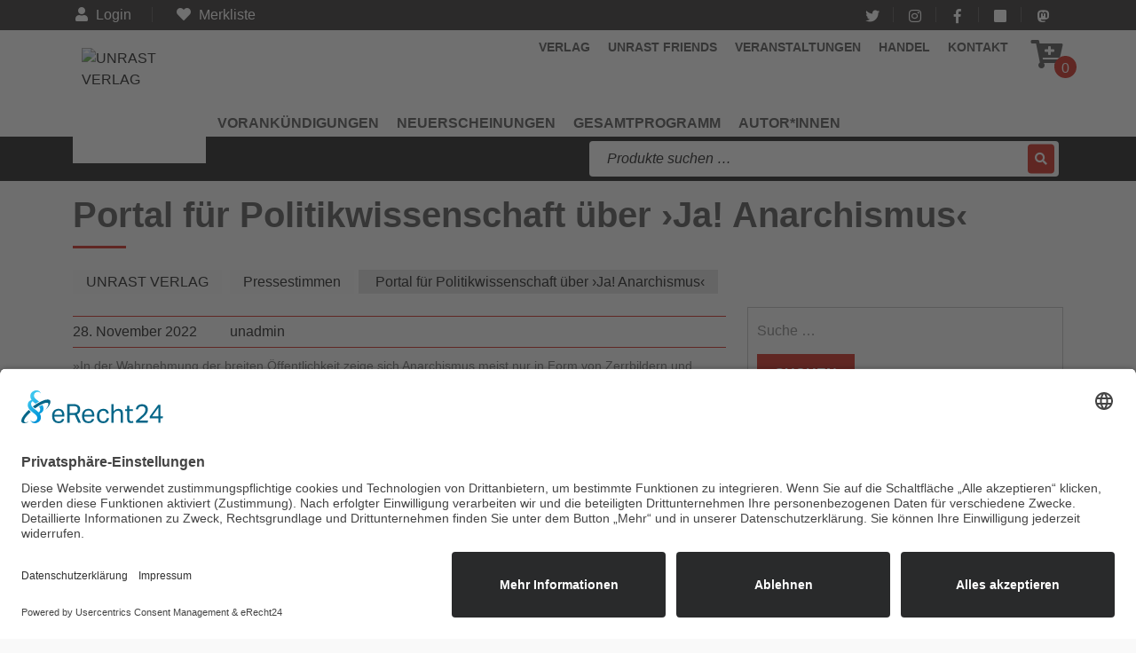

--- FILE ---
content_type: text/html; charset=UTF-8
request_url: https://unrast-verlag.de/2022/11/portal-fuer-politikwissenschaft-ueber-ja-anarchismus/
body_size: 16690
content:
<!DOCTYPE html><html
lang=de><head><style>img.lazy{min-height:1px}</style><link
href=https://unrast-verlag.b-cdn.net/wp-content/plugins/w3-total-cache/pub/js/lazyload.min.js as=script><meta
charset="UTF-8"><meta
name="viewport" content="width=device-width"><meta
name="robots" content="noimageai"><link
rel=profile href=https://gmpg.org/xfn/11><link
rel=pingback href=https://unrast-verlag.de/xmlrpc.php><link
rel=preconnect href=//app.usercentrics.eu><link
rel=preconnect href=//api.usercentrics.eu><link
rel=preconnect href=//privacy-proxy.usercentrics.eu><link
rel=preload href=//app.usercentrics.eu/browser-ui/latest/loader.js as=script><link
rel=preload href=//privacy-proxy.usercentrics.eu/latest/uc-block.bundle.js as=script> <script id=usercentrics-cmp async data-eu-mode=true data-settings-id=ysM7noZaFhe0rF src=https://app.eu.usercentrics.eu/browser-ui/latest/loader.js></script> <script src=https://sdp.eu.usercentrics.eu/latest/uc-block.bundle.js></script> <title>Portal für Politikwissenschaft über ›Ja! Anarchismus‹ &#8211; UNRAST VERLAG</title><meta
name='robots' content='max-image-preview:large'><link
rel=alternate type=application/rss+xml title="UNRAST VERLAG &raquo; Feed" href=https://unrast-verlag.de/feed/ ><link
rel=alternate type=application/rss+xml title="UNRAST VERLAG &raquo; Kommentar-Feed" href=https://unrast-verlag.de/comments/feed/ ><link
rel=alternate type=application/rss+xml title="UNRAST VERLAG &raquo; Kommentar-Feed zu Portal für Politikwissenschaft über ›Ja! Anarchismus‹" href=https://unrast-verlag.de/2022/11/portal-fuer-politikwissenschaft-ueber-ja-anarchismus/feed/ ><link
rel=alternate title="oEmbed (JSON)" type=application/json+oembed href="https://unrast-verlag.de/wp-json/oembed/1.0/embed?url=https%3A%2F%2Funrast-verlag.de%2F2022%2F11%2Fportal-fuer-politikwissenschaft-ueber-ja-anarchismus%2F"><link
rel=alternate title="oEmbed (XML)" type=text/xml+oembed href="https://unrast-verlag.de/wp-json/oembed/1.0/embed?url=https%3A%2F%2Funrast-verlag.de%2F2022%2F11%2Fportal-fuer-politikwissenschaft-ueber-ja-anarchismus%2F&#038;format=xml"><style id=wp-img-auto-sizes-contain-inline-css>img:is([sizes=auto i],[sizes^="auto," i]){contain-intrinsic-size:3000px 1500px}</style><link
rel=stylesheet id=acy_front_messages_css-css href='https://unrast-verlag.b-cdn.net/wp-content/plugins/acymailing/media/css/front/messages.min.css?v=1769099680&#038;ver=6.9' type=text/css media=all><link
rel=stylesheet id=iepa-fancybox-css-css href='https://unrast-verlag.b-cdn.net/wp-content/plugins/ibtana-ecommerce-product-addons/dist/css/fancybox.css?ver=0.4.7.5' type=text/css media=all><link
rel=stylesheet id=iepa-front-css-css href='https://unrast-verlag.b-cdn.net/wp-content/plugins/ibtana-ecommerce-product-addons/dist/css/gallery-slider.css?ver=0.4.7.5' type=text/css media=all><link
rel=stylesheet id=wbte-wc-subscription-blocks-integration-styles-css href='https://unrast-verlag.b-cdn.net/wp-content/plugins/wbte-wc-subscription/block/build/index.css?ver=4.0.0' type=text/css media=all><style id=wp-emoji-styles-inline-css>img.wp-smiley,img.emoji{display:inline !important;border:none !important;box-shadow:none !important;height:1em !important;width:1em !important;margin:0 .07em !important;vertical-align:-.1em !important;background:0 0 !important;padding:0 !important}</style><link
rel=stylesheet id=wp-block-library-css href='https://unrast-verlag.b-cdn.net/wp-includes/css/dist/block-library/style.min.css?ver=6.9' type=text/css media=all><style id=wp-block-archives-inline-css>.wp-block-archives{box-sizing:border-box}.wp-block-archives-dropdown label{display:block}</style><style id=wp-block-categories-inline-css>.wp-block-categories{box-sizing:border-box}.wp-block-categories.alignleft{margin-right:2em}.wp-block-categories.alignright{margin-left:2em}.wp-block-categories.wp-block-categories-dropdown.aligncenter{text-align:center}.wp-block-categories .wp-block-categories__label{display:block;width:100%}</style><style id=wp-block-heading-inline-css>h1:where(.wp-block-heading).has-background,h2:where(.wp-block-heading).has-background,h3:where(.wp-block-heading).has-background,h4:where(.wp-block-heading).has-background,h5:where(.wp-block-heading).has-background,h6:where(.wp-block-heading).has-background{padding:1.25em 2.375em}h1.has-text-align-left[style*=writing-mode]:where([style*=vertical-lr]),h1.has-text-align-right[style*=writing-mode]:where([style*=vertical-rl]),h2.has-text-align-left[style*=writing-mode]:where([style*=vertical-lr]),h2.has-text-align-right[style*=writing-mode]:where([style*=vertical-rl]),h3.has-text-align-left[style*=writing-mode]:where([style*=vertical-lr]),h3.has-text-align-right[style*=writing-mode]:where([style*=vertical-rl]),h4.has-text-align-left[style*=writing-mode]:where([style*=vertical-lr]),h4.has-text-align-right[style*=writing-mode]:where([style*=vertical-rl]),h5.has-text-align-left[style*=writing-mode]:where([style*=vertical-lr]),h5.has-text-align-right[style*=writing-mode]:where([style*=vertical-rl]),h6.has-text-align-left[style*=writing-mode]:where([style*=vertical-lr]),h6.has-text-align-right[style*=writing-mode]:where([style*=vertical-rl]){rotate:180deg}</style><style id=wp-block-group-inline-css>.wp-block-group{box-sizing:border-box}:where(.wp-block-group.wp-block-group-is-layout-constrained){position:relative}</style><style id=global-styles-inline-css>/*<![CDATA[*/:root{--wp--preset--aspect-ratio--square:1;--wp--preset--aspect-ratio--4-3:4/3;--wp--preset--aspect-ratio--3-4:3/4;--wp--preset--aspect-ratio--3-2:3/2;--wp--preset--aspect-ratio--2-3:2/3;--wp--preset--aspect-ratio--16-9:16/9;--wp--preset--aspect-ratio--9-16:9/16;--wp--preset--color--black:#000;--wp--preset--color--cyan-bluish-gray:#abb8c3;--wp--preset--color--white:#fff;--wp--preset--color--pale-pink:#f78da7;--wp--preset--color--vivid-red:#cf2e2e;--wp--preset--color--luminous-vivid-orange:#ff6900;--wp--preset--color--luminous-vivid-amber:#fcb900;--wp--preset--color--light-green-cyan:#7bdcb5;--wp--preset--color--vivid-green-cyan:#00d084;--wp--preset--color--pale-cyan-blue:#8ed1fc;--wp--preset--color--vivid-cyan-blue:#0693e3;--wp--preset--color--vivid-purple:#9b51e0;--wp--preset--gradient--vivid-cyan-blue-to-vivid-purple:linear-gradient(135deg,#0693e3 0%,#9b51e0 100%);--wp--preset--gradient--light-green-cyan-to-vivid-green-cyan:linear-gradient(135deg,#7adcb4 0%,#00d082 100%);--wp--preset--gradient--luminous-vivid-amber-to-luminous-vivid-orange:linear-gradient(135deg,#fcb900 0%,#ff6900 100%);--wp--preset--gradient--luminous-vivid-orange-to-vivid-red:linear-gradient(135deg,#ff6900 0%,#cf2e2e 100%);--wp--preset--gradient--very-light-gray-to-cyan-bluish-gray:linear-gradient(135deg,#eee 0%,#a9b8c3 100%);--wp--preset--gradient--cool-to-warm-spectrum:linear-gradient(135deg,#4aeadc 0%,#9778d1 20%,#cf2aba 40%,#ee2c82 60%,#fb6962 80%,#fef84c 100%);--wp--preset--gradient--blush-light-purple:linear-gradient(135deg,#ffceec 0%,#9896f0 100%);--wp--preset--gradient--blush-bordeaux:linear-gradient(135deg,#fecda5 0%,#fe2d2d 50%,#6b003e 100%);--wp--preset--gradient--luminous-dusk:linear-gradient(135deg,#ffcb70 0%,#c751c0 50%,#4158d0 100%);--wp--preset--gradient--pale-ocean:linear-gradient(135deg,#fff5cb 0%,#b6e3d4 50%,#33a7b5 100%);--wp--preset--gradient--electric-grass:linear-gradient(135deg,#caf880 0%,#71ce7e 100%);--wp--preset--gradient--midnight:linear-gradient(135deg,#020381 0%,#2874fc 100%);--wp--preset--font-size--small:13px;--wp--preset--font-size--medium:20px;--wp--preset--font-size--large:36px;--wp--preset--font-size--x-large:42px;--wp--preset--spacing--20:.44rem;--wp--preset--spacing--30:.67rem;--wp--preset--spacing--40:1rem;--wp--preset--spacing--50:1.5rem;--wp--preset--spacing--60:2.25rem;--wp--preset--spacing--70:3.38rem;--wp--preset--spacing--80:5.06rem;--wp--preset--shadow--natural:6px 6px 9px rgba(0,0,0,.2);--wp--preset--shadow--deep:12px 12px 50px rgba(0,0,0,.4);--wp--preset--shadow--sharp:6px 6px 0px rgba(0,0,0,.2);--wp--preset--shadow--outlined:6px 6px 0px -3px #fff,6px 6px #000;--wp--preset--shadow--crisp:6px 6px 0px #000}:where(.is-layout-flex){gap:.5em}:where(.is-layout-grid){gap:.5em}body .is-layout-flex{display:flex}.is-layout-flex{flex-wrap:wrap;align-items:center}.is-layout-flex>:is(*,div){margin:0}body .is-layout-grid{display:grid}.is-layout-grid>:is(*,div){margin:0}:where(.wp-block-columns.is-layout-flex){gap:2em}:where(.wp-block-columns.is-layout-grid){gap:2em}:where(.wp-block-post-template.is-layout-flex){gap:1.25em}:where(.wp-block-post-template.is-layout-grid){gap:1.25em}.has-black-color{color:var(--wp--preset--color--black) !important}.has-cyan-bluish-gray-color{color:var(--wp--preset--color--cyan-bluish-gray) !important}.has-white-color{color:var(--wp--preset--color--white) !important}.has-pale-pink-color{color:var(--wp--preset--color--pale-pink) !important}.has-vivid-red-color{color:var(--wp--preset--color--vivid-red) !important}.has-luminous-vivid-orange-color{color:var(--wp--preset--color--luminous-vivid-orange) !important}.has-luminous-vivid-amber-color{color:var(--wp--preset--color--luminous-vivid-amber) !important}.has-light-green-cyan-color{color:var(--wp--preset--color--light-green-cyan) !important}.has-vivid-green-cyan-color{color:var(--wp--preset--color--vivid-green-cyan) !important}.has-pale-cyan-blue-color{color:var(--wp--preset--color--pale-cyan-blue) !important}.has-vivid-cyan-blue-color{color:var(--wp--preset--color--vivid-cyan-blue) !important}.has-vivid-purple-color{color:var(--wp--preset--color--vivid-purple) !important}.has-black-background-color{background-color:var(--wp--preset--color--black) !important}.has-cyan-bluish-gray-background-color{background-color:var(--wp--preset--color--cyan-bluish-gray) !important}.has-white-background-color{background-color:var(--wp--preset--color--white) !important}.has-pale-pink-background-color{background-color:var(--wp--preset--color--pale-pink) !important}.has-vivid-red-background-color{background-color:var(--wp--preset--color--vivid-red) !important}.has-luminous-vivid-orange-background-color{background-color:var(--wp--preset--color--luminous-vivid-orange) !important}.has-luminous-vivid-amber-background-color{background-color:var(--wp--preset--color--luminous-vivid-amber) !important}.has-light-green-cyan-background-color{background-color:var(--wp--preset--color--light-green-cyan) !important}.has-vivid-green-cyan-background-color{background-color:var(--wp--preset--color--vivid-green-cyan) !important}.has-pale-cyan-blue-background-color{background-color:var(--wp--preset--color--pale-cyan-blue) !important}.has-vivid-cyan-blue-background-color{background-color:var(--wp--preset--color--vivid-cyan-blue) !important}.has-vivid-purple-background-color{background-color:var(--wp--preset--color--vivid-purple) !important}.has-black-border-color{border-color:var(--wp--preset--color--black) !important}.has-cyan-bluish-gray-border-color{border-color:var(--wp--preset--color--cyan-bluish-gray) !important}.has-white-border-color{border-color:var(--wp--preset--color--white) !important}.has-pale-pink-border-color{border-color:var(--wp--preset--color--pale-pink) !important}.has-vivid-red-border-color{border-color:var(--wp--preset--color--vivid-red) !important}.has-luminous-vivid-orange-border-color{border-color:var(--wp--preset--color--luminous-vivid-orange) !important}.has-luminous-vivid-amber-border-color{border-color:var(--wp--preset--color--luminous-vivid-amber) !important}.has-light-green-cyan-border-color{border-color:var(--wp--preset--color--light-green-cyan) !important}.has-vivid-green-cyan-border-color{border-color:var(--wp--preset--color--vivid-green-cyan) !important}.has-pale-cyan-blue-border-color{border-color:var(--wp--preset--color--pale-cyan-blue) !important}.has-vivid-cyan-blue-border-color{border-color:var(--wp--preset--color--vivid-cyan-blue) !important}.has-vivid-purple-border-color{border-color:var(--wp--preset--color--vivid-purple) !important}.has-vivid-cyan-blue-to-vivid-purple-gradient-background{background:var(--wp--preset--gradient--vivid-cyan-blue-to-vivid-purple) !important}.has-light-green-cyan-to-vivid-green-cyan-gradient-background{background:var(--wp--preset--gradient--light-green-cyan-to-vivid-green-cyan) !important}.has-luminous-vivid-amber-to-luminous-vivid-orange-gradient-background{background:var(--wp--preset--gradient--luminous-vivid-amber-to-luminous-vivid-orange) !important}.has-luminous-vivid-orange-to-vivid-red-gradient-background{background:var(--wp--preset--gradient--luminous-vivid-orange-to-vivid-red) !important}.has-very-light-gray-to-cyan-bluish-gray-gradient-background{background:var(--wp--preset--gradient--very-light-gray-to-cyan-bluish-gray) !important}.has-cool-to-warm-spectrum-gradient-background{background:var(--wp--preset--gradient--cool-to-warm-spectrum) !important}.has-blush-light-purple-gradient-background{background:var(--wp--preset--gradient--blush-light-purple) !important}.has-blush-bordeaux-gradient-background{background:var(--wp--preset--gradient--blush-bordeaux) !important}.has-luminous-dusk-gradient-background{background:var(--wp--preset--gradient--luminous-dusk) !important}.has-pale-ocean-gradient-background{background:var(--wp--preset--gradient--pale-ocean) !important}.has-electric-grass-gradient-background{background:var(--wp--preset--gradient--electric-grass) !important}.has-midnight-gradient-background{background:var(--wp--preset--gradient--midnight) !important}.has-small-font-size{font-size:var(--wp--preset--font-size--small) !important}.has-medium-font-size{font-size:var(--wp--preset--font-size--medium) !important}.has-large-font-size{font-size:var(--wp--preset--font-size--large) !important}.has-x-large-font-size{font-size:var(--wp--preset--font-size--x-large) !important}/*]]>*/</style><style id=classic-theme-styles-inline-css>/*! This file is auto-generated */
.wp-block-button__link{color:#fff;background-color:#32373c;border-radius:9999px;box-shadow:none;text-decoration:none;padding:calc(.667em + 2px) calc(1.333em + 2px);font-size:1.125em}.wp-block-file__button{background:#32373c;color:#fff;text-decoration:none}</style><link
rel=stylesheet id=contact-form-7-css href='https://unrast-verlag.b-cdn.net/wp-content/plugins/contact-form-7/includes/css/styles.css?ver=6.1.4' type=text/css media=all><link
rel=stylesheet id=events-manager-css href='https://unrast-verlag.b-cdn.net/wp-content/plugins/events-manager/includes/css/events-manager.min.css?ver=7.2.3.1' type=text/css media=all><link
rel=stylesheet id=wbte-wc-subscription-recurrence-public-css href='https://unrast-verlag.b-cdn.net/wp-content/plugins/wbte-wc-subscription/public/modules/recurrence/assets/css/recurrence.css?ver=4.0.1' type=text/css media=all><link
rel=stylesheet id=wbte-wc-subscription-css href='https://unrast-verlag.b-cdn.net/wp-content/plugins/wbte-wc-subscription/public/css/wbte-wc-subscription-public.css?ver=4.0.1' type=text/css media=all><link
rel=stylesheet id=woocommerce-layout-css href='https://unrast-verlag.b-cdn.net/wp-content/plugins/woocommerce/assets/css/woocommerce-layout.css?ver=10.4.3' type=text/css media=all><link
rel=stylesheet id=woocommerce-smallscreen-css href='https://unrast-verlag.b-cdn.net/wp-content/plugins/woocommerce/assets/css/woocommerce-smallscreen.css?ver=10.4.3' type=text/css media='only screen and (max-width: 768px)'><link
rel=stylesheet id=woocommerce-general-css href='https://unrast-verlag.b-cdn.net/wp-content/plugins/woocommerce/assets/css/woocommerce.css?ver=10.4.3' type=text/css media=all><style id=woocommerce-inline-inline-css>.woocommerce form .form-row .required{visibility:visible}</style><link
rel=preload as=font type=font/woff2 crossorigin=anonymous id=tinvwl-webfont-font-css href='https://unrast-verlag.b-cdn.net/wp-content/plugins/ti-woocommerce-wishlist/assets/fonts/tinvwl-webfont.woff2?ver=xu2uyi'  media=all><link
rel=stylesheet id=tinvwl-webfont-css href='https://unrast-verlag.b-cdn.net/wp-content/plugins/ti-woocommerce-wishlist/assets/css/webfont.min.css?ver=2.11.1' type=text/css media=all><link
rel=stylesheet id=tinvwl-css href='https://unrast-verlag.b-cdn.net/wp-content/plugins/ti-woocommerce-wishlist/assets/css/public.min.css?ver=2.11.1' type=text/css media=all><link
rel=stylesheet id=vw-book-store-pro-css href=https://unrast-verlag.b-cdn.net/wp-content/themes/vw-book-store-pro/assets/css/vw-book-store-pro.css type=text/css media=all><link
rel=stylesheet id=header-footer-style-css href='https://unrast-verlag.b-cdn.net/wp-content/themes/vw-book-store-pro-child/assets/css/main-css/header-footer.css?ver=all' type=text/css media=all><style id=header-footer-style-inline-css>input[type=submit],a.theme_button,a.button,.woocommerce a.button,.woocommerce button.button.alt,.woocommerce #respond input#submit,.woocommerce a.button,.woocommerce button.button,.woocommerce input.button,.woocommerce #respond input#submit,.woocommerce a.button,.woocommerce button.button,.woocommerce input.button,.woocommerce #respond input#submit.alt,.woocommerce a.button.alt,.woocommerce button.button.alt,.woocommerce input.button.alt,a.theme_white_button:hover,.theme_white_button:hover,.latest-cart a:hover,a.theme_green_button:hover,.theme_green_button:hover,.woocommerce a.added_to_cart:hover,.collectionbox-text .divider,.post_date,.main-navigation .menu>ul>li.highlight,#header_widgets [type=submit],li.cart_box span.cart-value,#footer input[type=submit],.copyright .socialbox a:hover,.custom-product-price,.post_date,.product-sale,.collection-inner a:hover,.inner-box:nth-child(even),#latest_post button.owl-dot.active,#our_records button.owl-dot.active,.news_content input[type=submit]:hover,#newsletter,#slider a i,#slider .carousel-indicators .active,.social_widget a:hover,a.page-numbers,span.page-numbers.current,.bradcrumbs a:hover,#sidebar .tagcloud a:hover,.main_title h1:after,.woocommerce span.onsale,.woocommerce div.product .woocommerce-tabs ul.tabs li,.woocommerce ul.products li.product .onsale,.woocommerce span.onsale,.woocommerce .woocommerce-MyAccount-navigation ul li,.inner_layout nav.woocommerce-MyAccount-navigation ul li,.woocommerce-product-search button{background-color:#cc0c00}#latest_post button.owl-dot.active,#our_records button.owl-dot.active,.testimonial-shortcode .testimonials_inner:hover,.c_icon,.social_widget a:hover,a.page-numbers,span.page-numbers.current,.navigation span.page-numbers.current,#comments input[type=submit].submit,.woocommerce li.woocommerce-MyAccount-navigation-link.is-active,.woocommerce-message{border-color:#cc0c00}body a,blockquote:before,blockquote:after,.main-navigation a:hover,.main-navigation .current_page_item>a,.main-navigation .current-menu-item>a,.main-navigation .current_page_ancestor>a,.search-icon i,#cat_toggle ul li a:hover,.footer-menu ul li a:hover,.container #blog-right-sidebar h3,.collection-inner h3,#author .image-title a:hover,#slider a i:focus,#slider a i:active,#slider a i:hover,.contact-email i,.contact-address i,.contact-phone i,span.credit_link a,.woocommerce div.product p.price,.woocommerce div.product span.price,.woocommerce ul.products li.product .price,.woocommerce li.woocommerce-MyAccount-navigation-link.is-active a,.woocommerce-message:before{color:#cc0c00}.footer-top-col{border-left-color:#cc0c00}.product-sale span:after,.metabox,.woocommerce ul.products li.product span.onsale:after,.woocommerce span.onsale:after,.woocommerce-info,.woocommerce ul.products li.product span.onsale:before,.woocommerce span.onsale:before,.woocommerce ul.products li.product span.onsale:before,.woocommerce span.onsale:before{border-top-color:#cc0c00}.metabox{border-bottom-color:#cc0c00}a.theme_green_button,.custom_cart a,.woocommerce a.added_to_cart,a.theme_button:hover,.theme_button:hover,.woocommerce #respond input#submit.alt:hover,.woocommerce a.button.alt:hover,.woocommerce button.button.alt:hover,.woocommerce input.button.alt:hover,.woocommerce #respond input#submit:hover,.woocommerce a.button:hover,.woocommerce button.button:hover,.woocommerce input.button:hover,button.owl-prev,button.owl-next,.inner_product:hover .custom-product-price,.inner_product:hover .product-sale,.news_content input[type=submit],.woocommerce nav.woocommerce-pagination ul li a:focus,.woocommerce nav.woocommerce-pagination ul li a:hover,.woocommerce nav.woocommerce-pagination ul li span.current,.woocommerce div.product .woocommerce-tabs ul.tabs li.active,#header_widgets,#return-to-top{background-color:#000}.cat_toggle{color:#000}.inner_product:hover .product-sale span:before,.inner_product:hover .product-sale span:after{border-top-color:#000}.contact_details ul li a,.contact_details ul li{color:#fff}#slider h2{color:#d33}#slider h4{color:#000}.slide_desc{color:#ee2}#slider .btn-primary{background-color:#000}#slider .btn-primary:hover{color:#000;background-color:#000}.collectionbox-text{text-align:Left}.main_title h1,h1.page-title,h1.entry-title{text-align:Left}.logo{border-bottom:none}#return-to-top i{color:#fff}.copyright p{text-align:Left}.scrolled .innermenubox{margin-left:20%;text-align:center;float:left}</style><link
rel=stylesheet id=font-awesome-css href='https://unrast-verlag.b-cdn.net/wp-content/themes/vw-book-store-pro-child/assets/css/fontawesome-all.min.css?ver=all' type=text/css media=all><link
rel=stylesheet id=mytheme-woocommerce-css href='https://unrast-verlag.b-cdn.net/wp-content/themes/vw-book-store-pro-child/woocommerce/assets/css/woocommerce.css?ver=6.9' type=text/css media=all><link
rel=stylesheet id=vw-book-store-pro-font-css href='https://unrast-verlag.b-cdn.net/wp-content/uploads/omgf/vw-book-store-pro-font/vw-book-store-pro-font.css?ver=1741341568' type=text/css media=all><link
rel=stylesheet id=bootstrap-style-css href='https://unrast-verlag.b-cdn.net/wp-content/themes/vw-book-store-pro/assets/css/bootstrap.min.css?ver=6.9' type=text/css media=all><link
rel=stylesheet id=vw-book-store-pro-basic-style-css href='https://unrast-verlag.b-cdn.net/wp-content/themes/vw-book-store-pro-child/style.css?ver=6.9' type=text/css media=all><style id=vw-book-store-pro-basic-style-inline-css>input[type=submit],a.theme_button,a.button,.woocommerce a.button,.woocommerce button.button.alt,.woocommerce #respond input#submit,.woocommerce a.button,.woocommerce button.button,.woocommerce input.button,.woocommerce #respond input#submit,.woocommerce a.button,.woocommerce button.button,.woocommerce input.button,.woocommerce #respond input#submit.alt,.woocommerce a.button.alt,.woocommerce button.button.alt,.woocommerce input.button.alt,a.theme_white_button:hover,.theme_white_button:hover,.latest-cart a:hover,a.theme_green_button:hover,.theme_green_button:hover,.woocommerce a.added_to_cart:hover,.collectionbox-text .divider,.post_date,.main-navigation .menu>ul>li.highlight,#header_widgets [type=submit],li.cart_box span.cart-value,#footer input[type=submit],.copyright .socialbox a:hover,.custom-product-price,.post_date,.product-sale,.collection-inner a:hover,.inner-box:nth-child(even),#latest_post button.owl-dot.active,#our_records button.owl-dot.active,.news_content input[type=submit]:hover,#newsletter,#slider a i,#slider .carousel-indicators .active,.social_widget a:hover,a.page-numbers,span.page-numbers.current,.bradcrumbs a:hover,#sidebar .tagcloud a:hover,.main_title h1:after,.woocommerce span.onsale,.woocommerce div.product .woocommerce-tabs ul.tabs li,.woocommerce ul.products li.product .onsale,.woocommerce span.onsale,.woocommerce .woocommerce-MyAccount-navigation ul li,.inner_layout nav.woocommerce-MyAccount-navigation ul li,.woocommerce-product-search button{background-color:#cc0c00}#latest_post button.owl-dot.active,#our_records button.owl-dot.active,.testimonial-shortcode .testimonials_inner:hover,.c_icon,.social_widget a:hover,a.page-numbers,span.page-numbers.current,.navigation span.page-numbers.current,#comments input[type=submit].submit,.woocommerce li.woocommerce-MyAccount-navigation-link.is-active,.woocommerce-message{border-color:#cc0c00}body a,blockquote:before,blockquote:after,.main-navigation a:hover,.main-navigation .current_page_item>a,.main-navigation .current-menu-item>a,.main-navigation .current_page_ancestor>a,.search-icon i,#cat_toggle ul li a:hover,.footer-menu ul li a:hover,.container #blog-right-sidebar h3,.collection-inner h3,#author .image-title a:hover,#slider a i:focus,#slider a i:active,#slider a i:hover,.contact-email i,.contact-address i,.contact-phone i,span.credit_link a,.woocommerce div.product p.price,.woocommerce div.product span.price,.woocommerce ul.products li.product .price,.woocommerce li.woocommerce-MyAccount-navigation-link.is-active a,.woocommerce-message:before{color:#cc0c00}.footer-top-col{border-left-color:#cc0c00}.product-sale span:after,.metabox,.woocommerce ul.products li.product span.onsale:after,.woocommerce span.onsale:after,.woocommerce-info,.woocommerce ul.products li.product span.onsale:before,.woocommerce span.onsale:before,.woocommerce ul.products li.product span.onsale:before,.woocommerce span.onsale:before{border-top-color:#cc0c00}.metabox{border-bottom-color:#cc0c00}a.theme_green_button,.custom_cart a,.woocommerce a.added_to_cart,a.theme_button:hover,.theme_button:hover,.woocommerce #respond input#submit.alt:hover,.woocommerce a.button.alt:hover,.woocommerce button.button.alt:hover,.woocommerce input.button.alt:hover,.woocommerce #respond input#submit:hover,.woocommerce a.button:hover,.woocommerce button.button:hover,.woocommerce input.button:hover,button.owl-prev,button.owl-next,.inner_product:hover .custom-product-price,.inner_product:hover .product-sale,.news_content input[type=submit],.woocommerce nav.woocommerce-pagination ul li a:focus,.woocommerce nav.woocommerce-pagination ul li a:hover,.woocommerce nav.woocommerce-pagination ul li span.current,.woocommerce div.product .woocommerce-tabs ul.tabs li.active,#header_widgets,#return-to-top{background-color:#000}.cat_toggle{color:#000}.inner_product:hover .product-sale span:before,.inner_product:hover .product-sale span:after{border-top-color:#000}.contact_details ul li a,.contact_details ul li{color:#fff}#slider h2{color:#d33}#slider h4{color:#000}.slide_desc{color:#ee2}#slider .btn-primary{background-color:#000}#slider .btn-primary:hover{color:#000;background-color:#000}.collectionbox-text{text-align:Left}.main_title h1,h1.page-title,h1.entry-title{text-align:Left}.logo{border-bottom:none}#return-to-top i{color:#fff}.copyright p{text-align:Left}.scrolled .innermenubox{margin-left:20%;text-align:center;float:left}</style><link
rel=stylesheet id=other-page-style-css href=https://unrast-verlag.b-cdn.net/wp-content/themes/vw-book-store-pro/assets/css/main-css/other-pages.css type=text/css media=all><style id=other-page-style-inline-css>input[type=submit],a.theme_button,a.button,.woocommerce a.button,.woocommerce button.button.alt,.woocommerce #respond input#submit,.woocommerce a.button,.woocommerce button.button,.woocommerce input.button,.woocommerce #respond input#submit,.woocommerce a.button,.woocommerce button.button,.woocommerce input.button,.woocommerce #respond input#submit.alt,.woocommerce a.button.alt,.woocommerce button.button.alt,.woocommerce input.button.alt,a.theme_white_button:hover,.theme_white_button:hover,.latest-cart a:hover,a.theme_green_button:hover,.theme_green_button:hover,.woocommerce a.added_to_cart:hover,.collectionbox-text .divider,.post_date,.main-navigation .menu>ul>li.highlight,#header_widgets [type=submit],li.cart_box span.cart-value,#footer input[type=submit],.copyright .socialbox a:hover,.custom-product-price,.post_date,.product-sale,.collection-inner a:hover,.inner-box:nth-child(even),#latest_post button.owl-dot.active,#our_records button.owl-dot.active,.news_content input[type=submit]:hover,#newsletter,#slider a i,#slider .carousel-indicators .active,.social_widget a:hover,a.page-numbers,span.page-numbers.current,.bradcrumbs a:hover,#sidebar .tagcloud a:hover,.main_title h1:after,.woocommerce span.onsale,.woocommerce div.product .woocommerce-tabs ul.tabs li,.woocommerce ul.products li.product .onsale,.woocommerce span.onsale,.woocommerce .woocommerce-MyAccount-navigation ul li,.inner_layout nav.woocommerce-MyAccount-navigation ul li,.woocommerce-product-search button{background-color:#cc0c00}#latest_post button.owl-dot.active,#our_records button.owl-dot.active,.testimonial-shortcode .testimonials_inner:hover,.c_icon,.social_widget a:hover,a.page-numbers,span.page-numbers.current,.navigation span.page-numbers.current,#comments input[type=submit].submit,.woocommerce li.woocommerce-MyAccount-navigation-link.is-active,.woocommerce-message{border-color:#cc0c00}body a,blockquote:before,blockquote:after,.main-navigation a:hover,.main-navigation .current_page_item>a,.main-navigation .current-menu-item>a,.main-navigation .current_page_ancestor>a,.search-icon i,#cat_toggle ul li a:hover,.footer-menu ul li a:hover,.container #blog-right-sidebar h3,.collection-inner h3,#author .image-title a:hover,#slider a i:focus,#slider a i:active,#slider a i:hover,.contact-email i,.contact-address i,.contact-phone i,span.credit_link a,.woocommerce div.product p.price,.woocommerce div.product span.price,.woocommerce ul.products li.product .price,.woocommerce li.woocommerce-MyAccount-navigation-link.is-active a,.woocommerce-message:before{color:#cc0c00}.footer-top-col{border-left-color:#cc0c00}.product-sale span:after,.metabox,.woocommerce ul.products li.product span.onsale:after,.woocommerce span.onsale:after,.woocommerce-info,.woocommerce ul.products li.product span.onsale:before,.woocommerce span.onsale:before,.woocommerce ul.products li.product span.onsale:before,.woocommerce span.onsale:before{border-top-color:#cc0c00}.metabox{border-bottom-color:#cc0c00}a.theme_green_button,.custom_cart a,.woocommerce a.added_to_cart,a.theme_button:hover,.theme_button:hover,.woocommerce #respond input#submit.alt:hover,.woocommerce a.button.alt:hover,.woocommerce button.button.alt:hover,.woocommerce input.button.alt:hover,.woocommerce #respond input#submit:hover,.woocommerce a.button:hover,.woocommerce button.button:hover,.woocommerce input.button:hover,button.owl-prev,button.owl-next,.inner_product:hover .custom-product-price,.inner_product:hover .product-sale,.news_content input[type=submit],.woocommerce nav.woocommerce-pagination ul li a:focus,.woocommerce nav.woocommerce-pagination ul li a:hover,.woocommerce nav.woocommerce-pagination ul li span.current,.woocommerce div.product .woocommerce-tabs ul.tabs li.active,#header_widgets,#return-to-top{background-color:#000}.cat_toggle{color:#000}.inner_product:hover .product-sale span:before,.inner_product:hover .product-sale span:after{border-top-color:#000}.contact_details ul li a,.contact_details ul li{color:#fff}#slider h2{color:#d33}#slider h4{color:#000}.slide_desc{color:#ee2}#slider .btn-primary{background-color:#000}#slider .btn-primary:hover{color:#000;background-color:#000}.collectionbox-text{text-align:Left}.main_title h1,h1.page-title,h1.entry-title{text-align:Left}.logo{border-bottom:none}#return-to-top i{color:#fff}.copyright p{text-align:Left}.scrolled .innermenubox{margin-left:20%;text-align:center;float:left}</style><link
rel=stylesheet id=responsive-style-css href=https://unrast-verlag.b-cdn.net/wp-content/themes/vw-book-store-pro/assets/css/main-css/mobile-main.css type=text/css media='screen and (max-width: 1200px) and (min-width: 320px)'><link
rel=stylesheet id=animation-wow-css href='https://unrast-verlag.b-cdn.net/wp-content/themes/vw-book-store-pro/assets/css/animate.css?ver=6.9' type=text/css media=all><link
rel=stylesheet id=owl-carousel-style-css href='https://unrast-verlag.b-cdn.net/wp-content/themes/vw-book-store-pro/assets/css/owl.carousel.css?ver=6.9' type=text/css media=all><link
rel=stylesheet id=effect-css href='https://unrast-verlag.b-cdn.net/wp-content/themes/vw-book-store-pro/assets/css/effect.css?ver=6.9' type=text/css media=all><link
rel=stylesheet id=woocommerce-gzd-layout-css href='https://unrast-verlag.b-cdn.net/wp-content/plugins/woocommerce-germanized/build/static/layout-styles.css?ver=3.20.5' type=text/css media=all><style id=woocommerce-gzd-layout-inline-css>.woocommerce-checkout .shop_table{background-color:#eee}.product p.deposit-packaging-type{font-size:1.25em !important}p.woocommerce-shipping-destination{display:none}.wc-gzd-nutri-score-value-a{background:url(https://unrast-verlag.de/wp-content/plugins/woocommerce-germanized/assets/images/nutri-score-a.svg) no-repeat}.wc-gzd-nutri-score-value-b{background:url(https://unrast-verlag.de/wp-content/plugins/woocommerce-germanized/assets/images/nutri-score-b.svg) no-repeat}.wc-gzd-nutri-score-value-c{background:url(https://unrast-verlag.de/wp-content/plugins/woocommerce-germanized/assets/images/nutri-score-c.svg) no-repeat}.wc-gzd-nutri-score-value-d{background:url(https://unrast-verlag.de/wp-content/plugins/woocommerce-germanized/assets/images/nutri-score-d.svg) no-repeat}.wc-gzd-nutri-score-value-e{background:url(https://unrast-verlag.de/wp-content/plugins/woocommerce-germanized/assets/images/nutri-score-e.svg) no-repeat}</style><link
rel=stylesheet id=cwginstock_frontend_css-css href='https://unrast-verlag.b-cdn.net/wp-content/plugins/back-in-stock-notifier-for-woocommerce/assets/css/frontend.min.css?ver=6.3.1' type=text/css media><link
rel=stylesheet id=cwginstock_bootstrap-css href='https://unrast-verlag.b-cdn.net/wp-content/plugins/back-in-stock-notifier-for-woocommerce/assets/css/bootstrap.min.css?ver=6.3.1' type=text/css media> <script id=acy_front_messages_js-js-before>/*<![CDATA[*/var ACYM_AJAX_START="https://unrast-verlag.de/wp-admin/admin-ajax.php";var ACYM_AJAX_PARAMS="?action=acymailing_router&noheader=1&nocache=1769431286";var ACYM_AJAX=ACYM_AJAX_START+ACYM_AJAX_PARAMS;/*]]>*/</script> <script src="https://unrast-verlag.b-cdn.net/wp-content/plugins/acymailing/media/js/front/messages.min.js?v=1769099680&amp;ver=6.9" id=acy_front_messages_js-js></script> <script src="https://unrast-verlag.b-cdn.net/wp-includes/js/jquery/jquery.min.js?ver=3.7.1" id=jquery-core-js></script> <script src="https://unrast-verlag.b-cdn.net/wp-content/plugins/ibtana-ecommerce-product-addons/dist/js/slick.min.js?ver=0.4.7.5" id=iepa-slick-js-js></script> <script src="https://unrast-verlag.b-cdn.net/wp-includes/js/jquery/ui/core.min.js?ver=1.13.3" id=jquery-ui-core-js></script> <script src="https://unrast-verlag.b-cdn.net/wp-includes/js/jquery/ui/mouse.min.js?ver=1.13.3" id=jquery-ui-mouse-js></script> <script src="https://unrast-verlag.b-cdn.net/wp-includes/js/jquery/ui/sortable.min.js?ver=1.13.3" id=jquery-ui-sortable-js></script> <script src="https://unrast-verlag.b-cdn.net/wp-includes/js/jquery/ui/datepicker.min.js?ver=1.13.3" id=jquery-ui-datepicker-js></script> <script id=jquery-ui-datepicker-js-after>jQuery(function(jQuery){jQuery.datepicker.setDefaults({"closeText":"Schlie\u00dfen","currentText":"Heute","monthNames":["Januar","Februar","M\u00e4rz","April","Mai","Juni","Juli","August","September","Oktober","November","Dezember"],"monthNamesShort":["Jan.","Feb.","M\u00e4rz","Apr.","Mai","Juni","Juli","Aug.","Sep.","Okt.","Nov.","Dez."],"nextText":"Weiter","prevText":"Zur\u00fcck","dayNames":["Sonntag","Montag","Dienstag","Mittwoch","Donnerstag","Freitag","Samstag"],"dayNamesShort":["So.","Mo.","Di.","Mi.","Do.","Fr.","Sa."],"dayNamesMin":["S","M","D","M","D","F","S"],"dateFormat":"d. MM yy","firstDay":1,"isRTL":false});});</script> <script src="https://unrast-verlag.b-cdn.net/wp-includes/js/jquery/ui/resizable.min.js?ver=1.13.3" id=jquery-ui-resizable-js></script> <script src="https://unrast-verlag.b-cdn.net/wp-includes/js/jquery/ui/draggable.min.js?ver=1.13.3" id=jquery-ui-draggable-js></script> <script src="https://unrast-verlag.b-cdn.net/wp-includes/js/jquery/ui/controlgroup.min.js?ver=1.13.3" id=jquery-ui-controlgroup-js></script> <script src="https://unrast-verlag.b-cdn.net/wp-includes/js/jquery/ui/checkboxradio.min.js?ver=1.13.3" id=jquery-ui-checkboxradio-js></script> <script src="https://unrast-verlag.b-cdn.net/wp-includes/js/jquery/ui/button.min.js?ver=1.13.3" id=jquery-ui-button-js></script> <script src="https://unrast-verlag.b-cdn.net/wp-includes/js/jquery/ui/dialog.min.js?ver=1.13.3" id=jquery-ui-dialog-js></script> <script id=events-manager-js-extra>var EM={"ajaxurl":"https://unrast-verlag.de/wp-admin/admin-ajax.php","locationajaxurl":"https://unrast-verlag.de/wp-admin/admin-ajax.php?action=locations_search","firstDay":"1","locale":"de","dateFormat":"yy-mm-dd","ui_css":"https://unrast-verlag.b-cdn.net/wp-content/plugins/events-manager/includes/css/jquery-ui/build.min.css","show24hours":"1","is_ssl":"1","autocomplete_limit":"10","calendar":{"breakpoints":{"small":560,"medium":908,"large":false},"month_format":"M Y"},"phone":"","datepicker":{"format":"Y-m-d","locale":"de"},"search":{"breakpoints":{"small":650,"medium":850,"full":false}},"url":"https://unrast-verlag.de/wp-content/plugins/events-manager","assets":{"input.em-uploader":{"js":{"em-uploader":{"url":"https://unrast-verlag.b-cdn.net/wp-content/plugins/events-manager/includes/js/em-uploader.js?v=7.2.3.1","event":"em_uploader_ready"}}},".em-event-editor":{"js":{"event-editor":{"url":"https://unrast-verlag.b-cdn.net/wp-content/plugins/events-manager/includes/js/events-manager-event-editor.js?v=7.2.3.1","event":"em_event_editor_ready"}},"css":{"event-editor":"https://unrast-verlag.b-cdn.net/wp-content/plugins/events-manager/includes/css/events-manager-event-editor.min.css?v=7.2.3.1"}},".em-recurrence-sets, .em-timezone":{"js":{"luxon":{"url":"luxon/luxon.js?v=7.2.3.1","event":"em_luxon_ready"}}},".em-booking-form, #em-booking-form, .em-booking-recurring, .em-event-booking-form":{"js":{"em-bookings":{"url":"https://unrast-verlag.b-cdn.net/wp-content/plugins/events-manager/includes/js/bookingsform.js?v=7.2.3.1","event":"em_booking_form_js_loaded"}}},"#em-opt-archetypes":{"js":{"archetypes":"https://unrast-verlag.b-cdn.net/wp-content/plugins/events-manager/includes/js/admin-archetype-editor.js?v=7.2.3.1","archetypes_ms":"https://unrast-verlag.b-cdn.net/wp-content/plugins/events-manager/includes/js/admin-archetypes.js?v=7.2.3.1","qs":"qs/qs.js?v=7.2.3.1"}}},"cached":"1","bookingInProgress":"Bitte warte, w\u00e4hrend die Buchung abgeschickt wird.","tickets_save":"Ticket speichern","bookingajaxurl":"https://unrast-verlag.de/wp-admin/admin-ajax.php","bookings_export_save":"Buchungen exportieren","bookings_settings_save":"Einstellungen speichern","booking_delete":"Bist du dir sicher, dass du es l\u00f6schen m\u00f6chtest?","booking_offset":"30","bookings":{"submit_button":{"text":{"default":"Buchung abschicken","free":"Buchung abschicken","payment":"Buchung abschicken","processing":"Processing ..."}},"update_listener":""},"bb_full":"Ausverkauft","bb_book":"Jetzt buchen","bb_booking":"Buche ...","bb_booked":"Buchung Abgesendet","bb_error":"Buchung Fehler. Nochmal versuchen?","bb_cancel":"Abbrechen","bb_canceling":"Stornieren ...","bb_cancelled":"Abgesagt","bb_cancel_error":"Stornierung Fehler. Nochmal versuchen?","txt_search":"Suche","txt_searching":"Suche...","txt_loading":"Wird geladen\u00a0\u2026"};</script> <script src="https://unrast-verlag.b-cdn.net/wp-content/plugins/events-manager/includes/js/events-manager.js?ver=7.2.3.1" id=events-manager-js></script> <script src="https://unrast-verlag.b-cdn.net/wp-content/plugins/events-manager/includes/external/flatpickr/l10n/de.js?ver=7.2.3.1" id=em-flatpickr-localization-js></script> <script src="https://unrast-verlag.b-cdn.net/wp-content/plugins/wbte-wc-subscription/public/js/wbte-wc-subscription-public.js?ver=4.0.1" id=wbte-wc-subscription-js></script> <script src="https://unrast-verlag.b-cdn.net/wp-content/plugins/woocommerce/assets/js/jquery-blockui/jquery.blockUI.min.js?ver=2.7.0-wc.10.4.3" id=wc-jquery-blockui-js data-wp-strategy=defer></script> <script id=wc-add-to-cart-js-extra>var wc_add_to_cart_params={"ajax_url":"/wp-admin/admin-ajax.php","wc_ajax_url":"/?wc-ajax=%%endpoint%%","i18n_view_cart":"Warenkorb anzeigen","cart_url":"https://unrast-verlag.de/warenkorb/","is_cart":"","cart_redirect_after_add":"no"};</script> <script src="https://unrast-verlag.b-cdn.net/wp-content/plugins/woocommerce/assets/js/frontend/add-to-cart.min.js?ver=10.4.3" id=wc-add-to-cart-js defer=defer data-wp-strategy=defer></script> <script src="https://unrast-verlag.b-cdn.net/wp-content/plugins/woocommerce/assets/js/js-cookie/js.cookie.min.js?ver=2.1.4-wc.10.4.3" id=wc-js-cookie-js data-wp-strategy=defer></script> <script id=woocommerce-js-extra>var woocommerce_params={"ajax_url":"/wp-admin/admin-ajax.php","wc_ajax_url":"/?wc-ajax=%%endpoint%%","i18n_password_show":"Passwort anzeigen","i18n_password_hide":"Passwort ausblenden"};</script> <script src="https://unrast-verlag.b-cdn.net/wp-content/plugins/woocommerce/assets/js/frontend/woocommerce.min.js?ver=10.4.3" id=woocommerce-js defer=defer data-wp-strategy=defer></script> <script src="https://unrast-verlag.b-cdn.net/wp-content/themes/vw-book-store-pro/assets/js/bootstrap.min.js?ver=6.9" id=bootstrap-js></script> <script src="https://unrast-verlag.b-cdn.net/wp-content/themes/vw-book-store-pro/assets/js/bootstrap-notify.min.js?ver=6.9" id=bootstrap-notify-js-js></script> <script src="https://unrast-verlag.b-cdn.net/wp-content/themes/vw-book-store-pro/assets/js/wow.min.js?ver=6.9" id=animation-wow-js></script> <link
rel=https://api.w.org/ href=https://unrast-verlag.de/wp-json/ ><link
rel=alternate title=JSON type=application/json href=https://unrast-verlag.de/wp-json/wp/v2/posts/30491><link
rel=EditURI type=application/rsd+xml title=RSD href=https://unrast-verlag.de/xmlrpc.php?rsd><meta
name="generator" content="WordPress 6.9"><meta
name="generator" content="WooCommerce 10.4.3"><link
rel=canonical href=https://unrast-verlag.de/2022/11/portal-fuer-politikwissenschaft-ueber-ja-anarchismus/ ><link
rel=shortlink href='https://unrast-verlag.de/?p=30491'>
<noscript><style>.woocommerce-product-gallery{opacity:1 !important}</style></noscript><style></style><style id=ive-style-frontend></style><link
rel=icon href=https://unrast-verlag.b-cdn.net/wp-content/uploads/2022/10/cropped-unrast_logo-1-32x32.png sizes=32x32><link
rel=icon href=https://unrast-verlag.b-cdn.net/wp-content/uploads/2022/10/cropped-unrast_logo-1-192x192.png sizes=192x192><link
rel=apple-touch-icon href=https://unrast-verlag.b-cdn.net/wp-content/uploads/2022/10/cropped-unrast_logo-1-180x180.png><meta
name="msapplication-TileImage" content="https://unrast-verlag.b-cdn.net/wp-content/uploads/2022/10/cropped-unrast_logo-1-270x270.png"><link
rel=stylesheet id=wc-blocks-style-css href='https://unrast-verlag.b-cdn.net/wp-content/plugins/woocommerce/assets/client/blocks/wc-blocks.css?ver=wc-10.4.3' type=text/css media=all></head><body
class="wp-singular post-template-default single single-post postid-30491 single-format-standard wp-custom-logo wp-theme-vw-book-store-pro wp-child-theme-vw-book-store-pro-child theme-vw-book-store-pro woocommerce-no-js tinvwl-theme-style"><header
id=masthead class=site-header>
<a
class="screen-reader-text skip-link" href=#maincontent >Zum Inhalt springen</a><section
id=site_top class="top_bar " style><div
class="container container-full-width"><div
class=row><div
class="col-lg-7 col-md-7 col-sm-12"><div
class=contact_details><ul
role=navigation aria-label="Persönlicher Bereich">
<li><a
href=https://unrast-verlag.de/mein-konto/ ><i
class="fas fa-user"></i>
Login</a></li>
<li><a
href=/merkliste/ ><i
class="fas fa-heart"></i> Merkliste</a></li></ul></div></div><div
class="col-lg-5 col-md-5 col-sm-12"><div
class=top_social><div
class=socialbox role=list aria-label="Social Media Links">
<a
role=listitem class=twitter href=https://twitter.com/UnrastV target=_blank title=twitter/X><i
class="fab fa-twitter align-middle" aria-hidden=true></i></a>
<a
role=listitem class=insta href=https://www.instagram.com/unrastverlag target=_blank title=Instagram><i
class="fab fa-instagram align-middle" aria-hidden=true></i></a>
<a
role=listitem class=facebook href=https://www.facebook.com/UnrastVerlag/ target=_blank title=facebook><i
class="fab fa-facebook-f align-middle " aria-hidden=true></i></a>
<a
role=listitem class=bluesky href=https://bsky.app/profile/unrastverlag.bsky.social target=_blank title=bluesky ><i
class="fa fa-square align-middle " aria-hidden=true></i></a>
<a
role=listitem class=mastodon href=https://todon.nl/@UnrastVerlag target=_blank title=mastodon><i
class="fab fa-mastodon align-middle " aria-hidden=true></i></a></div></div></div></div></div></section><div
id=header class style><div
class="menubar yes_sticky"><div
class="container right_menu"><div
class="row bg-media"><div
class="col-lg-1 col-md-1 col-sm-8 col-10"><div
class=logo>
<a
href=https://unrast-verlag.de/ class=custom-logo-link rel=home aria-label='Zur Startseite'><img
width=134 height=120 src="data:image/svg+xml,%3Csvg%20xmlns='http://www.w3.org/2000/svg'%20viewBox='0%200%20134%20120'%3E%3C/svg%3E" data-src=https://unrast-verlag.b-cdn.net/wp-content/uploads/2022/10/unrast_logo-1.png class="custom-logo lazy" alt="UNRAST VERLAG" decoding=async></a><div
class=logo-text></div></div></div><div
class="col-lg-11 col-md-11 col-sm-4 col-2 content_head_col"><div
class="innermenubox "><div
class="toggle-nav mobile-menu"><div
role=button on=tap:sidebar1.toggle tabindex=0 class=hamburger id=open_nav><span
class=screen-reader-text>Menu</span><i
class="fas fa-bars"></i></div></div><div
class=main-header><div
id=mySidenav class="nav sidenav"><nav
id=site-navigation class=main-navigation aria-label='Seiten Navigation'><div
class="menu clearfix"><ul
id=menu-hauptmenue class="clearfix mobile_nav"><li
id=menu-item-45390 class="menu-item menu-item-type-custom menu-item-object-custom menu-item-has-children menu-item-45390"><a
href=#>Verlag</a><ul
class=sub-menu>
<li
id=menu-item-46622 class="menu-item menu-item-type-taxonomy menu-item-object-category menu-item-46622"><a
href=https://unrast-verlag.de/category/allgemein/ >Aktuelles</a></li>
<li
id=menu-item-46624 class="menu-item menu-item-type-taxonomy menu-item-object-category menu-item-46624"><a
href=https://unrast-verlag.de/category/vorschau/ >Programmvorschau</a></li>
<li
id=menu-item-46623 class="menu-item menu-item-type-taxonomy menu-item-object-category current-post-ancestor current-menu-parent current-post-parent menu-item-46623"><a
href=https://unrast-verlag.de/category/pressestimmen/ >Pressestimmen</a></li>
<li
id=menu-item-25827 class="menu-item menu-item-type-post_type menu-item-object-page menu-item-25827"><a
href=https://unrast-verlag.de/verlag/ >Verlagsgeschichte</a></li></ul>
</li>
<li
id=menu-item-40984 class="menu-item menu-item-type-post_type menu-item-object-page menu-item-40984"><a
href=https://unrast-verlag.de/friends/ >UNRAST Friends</a></li>
<li
id=menu-item-29003 class="menu-item menu-item-type-post_type menu-item-object-page menu-item-29003"><a
href=https://unrast-verlag.de/veranstaltungen-2/ >Veranstaltungen</a></li>
<li
id=menu-item-25837 class="menu-item menu-item-type-post_type menu-item-object-page menu-item-25837"><a
href=https://unrast-verlag.de/handel/ >Handel</a></li>
<li
id=menu-item-26354 class="menu-item menu-item-type-post_type menu-item-object-page menu-item-has-children menu-item-26354"><a
href=https://unrast-verlag.de/impressum/ >Kontakt</a><ul
class=sub-menu>
<li
id=menu-item-45297 class="menu-item menu-item-type-post_type menu-item-object-page menu-item-45297"><a
href=https://unrast-verlag.de/manuskripte/ >Manuskripte</a></li></ul>
</li></ul></div></nav></div></div><div
class=cart_box id=cart-box>
<a
href=https://unrast-verlag.de/warenkorb/ >
<i
class="fas fa-cart-plus"></i>
<span
class=cart-value> 0</span><span
class=screen-reader-text>Elemente im Warenkorb</span></a><div
class=top-cart id=cart ><div
id=top-add-to-cart><div
class=top-cart-inner><div
class="widget woocommerce widget_shopping_cart"><div
class=widget_shopping_cart_content></div></div></div></div></div></div><amp-sidebar
id=sidebar1 layout=nodisplay side=left><div
role=button aria-label="close sidebar" on=tap:sidebar1.toggle tabindex=0 class="close-sidebar closebtn mobile-menu" id=close_nav><i
class="fas fa-times"></i></div><div
id=myMobilenav class="nav sidenav"><nav
id=mobile-site-navigation class=main-navigation role=navigation aria-label="Mobiles Menü"><div
class="menu clearfix"><ul
id=menu-hauptmenue-1 class="clearfix mobile_nav"><li
class="menu-item menu-item-type-custom menu-item-object-custom menu-item-has-children menu-item-45390"><a
href=#>Verlag</a><ul
class=sub-menu>
<li
class="menu-item menu-item-type-taxonomy menu-item-object-category menu-item-46622"><a
href=https://unrast-verlag.de/category/allgemein/ >Aktuelles</a></li>
<li
class="menu-item menu-item-type-taxonomy menu-item-object-category menu-item-46624"><a
href=https://unrast-verlag.de/category/vorschau/ >Programmvorschau</a></li>
<li
class="menu-item menu-item-type-taxonomy menu-item-object-category current-post-ancestor current-menu-parent current-post-parent menu-item-46623"><a
href=https://unrast-verlag.de/category/pressestimmen/ >Pressestimmen</a></li>
<li
class="menu-item menu-item-type-post_type menu-item-object-page menu-item-25827"><a
href=https://unrast-verlag.de/verlag/ >Verlagsgeschichte</a></li></ul>
</li>
<li
class="menu-item menu-item-type-post_type menu-item-object-page menu-item-40984"><a
href=https://unrast-verlag.de/friends/ >UNRAST Friends</a></li>
<li
class="menu-item menu-item-type-post_type menu-item-object-page menu-item-29003"><a
href=https://unrast-verlag.de/veranstaltungen-2/ >Veranstaltungen</a></li>
<li
class="menu-item menu-item-type-post_type menu-item-object-page menu-item-25837"><a
href=https://unrast-verlag.de/handel/ >Handel</a></li>
<li
class="menu-item menu-item-type-post_type menu-item-object-page menu-item-has-children menu-item-26354"><a
href=https://unrast-verlag.de/impressum/ >Kontakt</a><ul
class=sub-menu>
<li
class="menu-item menu-item-type-post_type menu-item-object-page menu-item-45297"><a
href=https://unrast-verlag.de/manuskripte/ >Manuskripte</a></li></ul>
</li></ul></div><ul
class=mobile_nav>
<li
class="menu-item menu-item-type-post_type menu-item-object-page"><a
href=/ >Shop</a><div
class="widget woocommerce widget_product_categories"><ul
class=product-categories><li
class="cat-item cat-item-450"><a
href=https://unrast-verlag.de/produkt-kategorie/vorankuendigungen/ >Vorankündigungen</a></li>
<li
class="cat-item cat-item-51"><a
href=https://unrast-verlag.de/produkt-kategorie/neuerscheinungen/ >Neuerscheinungen</a></li>
<li
class="cat-item cat-item-3066 cat-parent"><a
href=https://unrast-verlag.de/produkt-kategorie/gesamtprogramm/ >Gesamtprogramm</a><ul
class=children>
<li
class="cat-item cat-item-4179 cat-parent"><a
href=https://unrast-verlag.de/produkt-kategorie/gesamtprogramm/allgemeines-programm/ >Allgemeines Programm</a><ul
class=children>
<li
class="cat-item cat-item-4183"><a
href=https://unrast-verlag.de/produkt-kategorie/gesamtprogramm/allgemeines-programm/politik-gesellschaft-allgemeines-programm/ >Politik &amp; Gesellschaft</a></li>
<li
class="cat-item cat-item-4185"><a
href=https://unrast-verlag.de/produkt-kategorie/gesamtprogramm/allgemeines-programm/antifaschismus-allgemeines-programm/ >Antifaschismus</a></li>
<li
class="cat-item cat-item-4188"><a
href=https://unrast-verlag.de/produkt-kategorie/gesamtprogramm/allgemeines-programm/antirassismus-allgemeines-programm/ >Antirassismus</a></li>
<li
class="cat-item cat-item-4180"><a
href=https://unrast-verlag.de/produkt-kategorie/gesamtprogramm/allgemeines-programm/anarchie-autonomie-allgemeines-programm/ >Anarchie/Autonomie</a></li>
<li
class="cat-item cat-item-4191"><a
href=https://unrast-verlag.de/produkt-kategorie/gesamtprogramm/allgemeines-programm/feminismus/ >Feminismus</a></li>
<li
class="cat-item cat-item-4189"><a
href=https://unrast-verlag.de/produkt-kategorie/gesamtprogramm/allgemeines-programm/gesellschaftstheorie-allgemeines-programm/ >Gesellschaftstheorie</a></li>
<li
class="cat-item cat-item-4184"><a
href=https://unrast-verlag.de/produkt-kategorie/gesamtprogramm/allgemeines-programm/internationalismus-allgemeines-programm/ >Internationalismus</a></li>
<li
class="cat-item cat-item-4195"><a
href=https://unrast-verlag.de/produkt-kategorie/gesamtprogramm/allgemeines-programm/belletristik-allgemeines-programm/ >Belletristik</a></li></ul>
</li>
<li
class="cat-item cat-item-4181 cat-parent"><a
href=https://unrast-verlag.de/produkt-kategorie/gesamtprogramm/reihen/ >Reihen</a><ul
class=children>
<li
class="cat-item cat-item-5259"><a
href=https://unrast-verlag.de/produkt-kategorie/gesamtprogramm/reihen/resistance-desire/ >resistance &amp; desire</a></li>
<li
class="cat-item cat-item-4204"><a
href=https://unrast-verlag.de/produkt-kategorie/gesamtprogramm/reihen/unrast-reprint-reihen/ >Unrast Reprint</a></li>
<li
class="cat-item cat-item-4186"><a
href=https://unrast-verlag.de/produkt-kategorie/gesamtprogramm/reihen/rat-reihen/ >rat</a></li>
<li
class="cat-item cat-item-4187"><a
href=https://unrast-verlag.de/produkt-kategorie/gesamtprogramm/reihen/studien-zur-globalen-gerechtigkeit-reihen/ >Studien zur globalen Gerechtigkeit</a></li>
<li
class="cat-item cat-item-143"><a
href=https://unrast-verlag.de/produkt-kategorie/gesamtprogramm/reihen/edition-diss/ >Edition DISS</a></li>
<li
class="cat-item cat-item-4207"><a
href=https://unrast-verlag.de/produkt-kategorie/gesamtprogramm/reihen/dissidenten-der-arbeiterbewegung-reihen/ >Dissidenten der Arbeiterbewegung</a></li>
<li
class="cat-item cat-item-4209"><a
href=https://unrast-verlag.de/produkt-kategorie/gesamtprogramm/reihen/beitraege-zur-kurdologie-reihen/ >Beiträge zur Kurdologie</a></li>
<li
class="cat-item cat-item-202"><a
href=https://unrast-verlag.de/produkt-kategorie/gesamtprogramm/reihen/klassiker-der-sozialrevolte/ >Klassiker der Sozialrevolte</a></li>
<li
class="cat-item cat-item-4192 cat-parent"><a
href=https://unrast-verlag.de/produkt-kategorie/gesamtprogramm/reihen/transparent-reihen/ >transparent</a><ul
class=children>
<li
class="cat-item cat-item-4215"><a
href=https://unrast-verlag.de/produkt-kategorie/gesamtprogramm/reihen/transparent-reihen/bewegungslehre-transparent-reihen/ >bewegungslehre</a></li>
<li
class="cat-item cat-item-4201"><a
href=https://unrast-verlag.de/produkt-kategorie/gesamtprogramm/reihen/transparent-reihen/geschlechterdschungel-transparent-reihen/ >geschlechterdschungel</a></li>
<li
class="cat-item cat-item-4193"><a
href=https://unrast-verlag.de/produkt-kategorie/gesamtprogramm/reihen/transparent-reihen/linker-alltag-transparent-reihen/ >linker alltag</a></li>
<li
class="cat-item cat-item-4197"><a
href=https://unrast-verlag.de/produkt-kategorie/gesamtprogramm/reihen/transparent-reihen/rechter-rand-transparent-reihen/ >rechter rand</a></li>
<li
class="cat-item cat-item-4206"><a
href=https://unrast-verlag.de/produkt-kategorie/gesamtprogramm/reihen/transparent-reihen/soziale-krise-transparent-reihen/ >soziale krise</a></li></ul>
</li>
<li
class="cat-item cat-item-4198"><a
href=https://unrast-verlag.de/produkt-kategorie/gesamtprogramm/reihen/insurrection-notes-reihen/ >Insurrection Notes</a></li>
<li
class="cat-item cat-item-65"><a
href=https://unrast-verlag.de/produkt-kategorie/gesamtprogramm/reihen/edition-mezopotamya/ >Edition Mezopotamya</a></li></ul>
</li>
<li
class="cat-item cat-item-5617"><a
href=https://unrast-verlag.de/produkt-kategorie/gesamtprogramm/sach-comics-graphic-novels/ >Sach-Comics &amp; Graphic Novels</a></li>
<li
class="cat-item cat-item-5188"><a
href=https://unrast-verlag.de/produkt-kategorie/gesamtprogramm/kalender/ >Kalender</a></li>
<li
class="cat-item cat-item-4190"><a
href=https://unrast-verlag.de/produkt-kategorie/gesamtprogramm/ebooks-gesamtprogramm/ >eBooks</a></li>
<li
class="cat-item cat-item-4205"><a
href=https://unrast-verlag.de/produkt-kategorie/gesamtprogramm/hoerbuecher-gesamtprogramm/ >Hörbücher</a></li>
<li
class="cat-item cat-item-4218"><a
href=https://unrast-verlag.de/produkt-kategorie/gesamtprogramm/postkarten-t-shirts-gesamtprogramm/ >Postkarten/T-Shirts</a></li></ul>
</li>
<li
class="cat-item cat-item-5408"><a
href=https://unrast-verlag.de/produkt-kategorie/autor_innen/ >Autor*innen</a></li></ul></div></li></ul></nav></div>
</amp-sidebar><div
class=clearfix></div></div><div
class=catmenubox><div
class=main-header><div
id=catSidenav class="nav sidenav"><nav
id=cat-navigation class=main-navigation aria-label="Kategorien Menü"><div
class="widget woocommerce widget_product_categories"><ul
class=product-categories><li
class="cat-item cat-item-450"><a
href=https://unrast-verlag.de/produkt-kategorie/vorankuendigungen/ >Vorankündigungen</a></li>
<li
class="cat-item cat-item-51"><a
href=https://unrast-verlag.de/produkt-kategorie/neuerscheinungen/ >Neuerscheinungen</a></li>
<li
class="cat-item cat-item-3066 cat-parent"><a
href=https://unrast-verlag.de/produkt-kategorie/gesamtprogramm/ >Gesamtprogramm</a><ul
class=children>
<li
class="cat-item cat-item-4179 cat-parent"><a
href=https://unrast-verlag.de/produkt-kategorie/gesamtprogramm/allgemeines-programm/ >Allgemeines Programm</a><ul
class=children>
<li
class="cat-item cat-item-4183"><a
href=https://unrast-verlag.de/produkt-kategorie/gesamtprogramm/allgemeines-programm/politik-gesellschaft-allgemeines-programm/ >Politik &amp; Gesellschaft</a></li>
<li
class="cat-item cat-item-4185"><a
href=https://unrast-verlag.de/produkt-kategorie/gesamtprogramm/allgemeines-programm/antifaschismus-allgemeines-programm/ >Antifaschismus</a></li>
<li
class="cat-item cat-item-4188"><a
href=https://unrast-verlag.de/produkt-kategorie/gesamtprogramm/allgemeines-programm/antirassismus-allgemeines-programm/ >Antirassismus</a></li>
<li
class="cat-item cat-item-4180"><a
href=https://unrast-verlag.de/produkt-kategorie/gesamtprogramm/allgemeines-programm/anarchie-autonomie-allgemeines-programm/ >Anarchie/Autonomie</a></li>
<li
class="cat-item cat-item-4191"><a
href=https://unrast-verlag.de/produkt-kategorie/gesamtprogramm/allgemeines-programm/feminismus/ >Feminismus</a></li>
<li
class="cat-item cat-item-4189"><a
href=https://unrast-verlag.de/produkt-kategorie/gesamtprogramm/allgemeines-programm/gesellschaftstheorie-allgemeines-programm/ >Gesellschaftstheorie</a></li>
<li
class="cat-item cat-item-4184"><a
href=https://unrast-verlag.de/produkt-kategorie/gesamtprogramm/allgemeines-programm/internationalismus-allgemeines-programm/ >Internationalismus</a></li>
<li
class="cat-item cat-item-4195"><a
href=https://unrast-verlag.de/produkt-kategorie/gesamtprogramm/allgemeines-programm/belletristik-allgemeines-programm/ >Belletristik</a></li></ul>
</li>
<li
class="cat-item cat-item-4181 cat-parent"><a
href=https://unrast-verlag.de/produkt-kategorie/gesamtprogramm/reihen/ >Reihen</a><ul
class=children>
<li
class="cat-item cat-item-5259"><a
href=https://unrast-verlag.de/produkt-kategorie/gesamtprogramm/reihen/resistance-desire/ >resistance &amp; desire</a></li>
<li
class="cat-item cat-item-4204"><a
href=https://unrast-verlag.de/produkt-kategorie/gesamtprogramm/reihen/unrast-reprint-reihen/ >Unrast Reprint</a></li>
<li
class="cat-item cat-item-4186"><a
href=https://unrast-verlag.de/produkt-kategorie/gesamtprogramm/reihen/rat-reihen/ >rat</a></li>
<li
class="cat-item cat-item-4187"><a
href=https://unrast-verlag.de/produkt-kategorie/gesamtprogramm/reihen/studien-zur-globalen-gerechtigkeit-reihen/ >Studien zur globalen Gerechtigkeit</a></li>
<li
class="cat-item cat-item-143"><a
href=https://unrast-verlag.de/produkt-kategorie/gesamtprogramm/reihen/edition-diss/ >Edition DISS</a></li>
<li
class="cat-item cat-item-4207"><a
href=https://unrast-verlag.de/produkt-kategorie/gesamtprogramm/reihen/dissidenten-der-arbeiterbewegung-reihen/ >Dissidenten der Arbeiterbewegung</a></li>
<li
class="cat-item cat-item-4209"><a
href=https://unrast-verlag.de/produkt-kategorie/gesamtprogramm/reihen/beitraege-zur-kurdologie-reihen/ >Beiträge zur Kurdologie</a></li>
<li
class="cat-item cat-item-202"><a
href=https://unrast-verlag.de/produkt-kategorie/gesamtprogramm/reihen/klassiker-der-sozialrevolte/ >Klassiker der Sozialrevolte</a></li>
<li
class="cat-item cat-item-4192 cat-parent"><a
href=https://unrast-verlag.de/produkt-kategorie/gesamtprogramm/reihen/transparent-reihen/ >transparent</a><ul
class=children>
<li
class="cat-item cat-item-4215"><a
href=https://unrast-verlag.de/produkt-kategorie/gesamtprogramm/reihen/transparent-reihen/bewegungslehre-transparent-reihen/ >bewegungslehre</a></li>
<li
class="cat-item cat-item-4201"><a
href=https://unrast-verlag.de/produkt-kategorie/gesamtprogramm/reihen/transparent-reihen/geschlechterdschungel-transparent-reihen/ >geschlechterdschungel</a></li>
<li
class="cat-item cat-item-4193"><a
href=https://unrast-verlag.de/produkt-kategorie/gesamtprogramm/reihen/transparent-reihen/linker-alltag-transparent-reihen/ >linker alltag</a></li>
<li
class="cat-item cat-item-4197"><a
href=https://unrast-verlag.de/produkt-kategorie/gesamtprogramm/reihen/transparent-reihen/rechter-rand-transparent-reihen/ >rechter rand</a></li>
<li
class="cat-item cat-item-4206"><a
href=https://unrast-verlag.de/produkt-kategorie/gesamtprogramm/reihen/transparent-reihen/soziale-krise-transparent-reihen/ >soziale krise</a></li></ul>
</li>
<li
class="cat-item cat-item-4198"><a
href=https://unrast-verlag.de/produkt-kategorie/gesamtprogramm/reihen/insurrection-notes-reihen/ >Insurrection Notes</a></li>
<li
class="cat-item cat-item-65"><a
href=https://unrast-verlag.de/produkt-kategorie/gesamtprogramm/reihen/edition-mezopotamya/ >Edition Mezopotamya</a></li></ul>
</li>
<li
class="cat-item cat-item-5617"><a
href=https://unrast-verlag.de/produkt-kategorie/gesamtprogramm/sach-comics-graphic-novels/ >Sach-Comics &amp; Graphic Novels</a></li>
<li
class="cat-item cat-item-5188"><a
href=https://unrast-verlag.de/produkt-kategorie/gesamtprogramm/kalender/ >Kalender</a></li>
<li
class="cat-item cat-item-4190"><a
href=https://unrast-verlag.de/produkt-kategorie/gesamtprogramm/ebooks-gesamtprogramm/ >eBooks</a></li>
<li
class="cat-item cat-item-4205"><a
href=https://unrast-verlag.de/produkt-kategorie/gesamtprogramm/hoerbuecher-gesamtprogramm/ >Hörbücher</a></li>
<li
class="cat-item cat-item-4218"><a
href=https://unrast-verlag.de/produkt-kategorie/gesamtprogramm/postkarten-t-shirts-gesamtprogramm/ >Postkarten/T-Shirts</a></li></ul>
</li>
<li
class="cat-item cat-item-5408"><a
href=https://unrast-verlag.de/produkt-kategorie/autor_innen/ >Autor*innen</a></li></ul></div></nav></div></div><div
class=clearfix></div></div></div></div></div></div>
<span
class=d-none id=menu-width>250</span><div
id=header_widgets style><div
class=container><div
class=row><div
class="col-md-6 col-sm-0 col-6 p-md-0 cart_col"></div><div
class="col-md-6 col-sm-12 col-12 search_col"><div
class="widget woocommerce widget_product_search"><form
role=search method=get class=woocommerce-product-search action=https://unrast-verlag.de/ >
<label
class=screen-reader-text for=woocommerce-product-search-field-0>Suche nach:</label>
<input
type=search id=woocommerce-product-search-field-0 class=search-field placeholder="Produkte suchen …" value name=s>
<button
type=submit value=Suchen class>Suchen</button>
<input
type=hidden name=post_type value=product></form></div></div></div></div></div></div><div
class=clearfix></div></header><div
class="container main_title"><h1>Portal für Politikwissenschaft über ›Ja! Anarchismus‹</h1><div
class="container bradcrumbs py-3">
<a
href=https://unrast-verlag.de>UNRAST VERLAG</a> <a
href=https://unrast-verlag.de/category/pressestimmen/ rel="category tag">Pressestimmen</a><span> Portal für Politikwissenschaft über ›Ja! Anarchismus‹</div></div><div
class=container><div
class=row><div
class="content_page col-lg-8 col-md-7"><div
class=content_boxes><div
class=metabox>
<span
class=entry-date>28. November 2022</span>
<span
class=entry-author><a
href=https://unrast-verlag.de/author/unadmin/ >unadmin</a></span></div><div
class=single-post-content><p>»In der Wahrnehmung der breiten Öffentlichkeit zeige sich Anarchismus meist nur in Form von Zerrbildern und Klischees, die mit der Realität und dem Selbstverständnis von sich als ›anarchisch‹ verstehenden Menschen nichts gemein haben, meint der Herausgeber. Dem möchte er entgegenwirken und zugleich zeigen, dass der Anarchismus nicht der Vergangenheit angehört. Er versammelt Interviews mit Anarchistinnen und Anarchisten, die größtenteils zuvor in der seit 1972 publizierten Monatszeitschrift Graswurzelrevolution, für die Drücke als Redakteur tätig ist, erschienen sind. Die Interviewten – unter ihnen Kultur- und Medienschaffende wie der Filmemacher Peter Lilienthal, Lutz Schulenburg, Bernd und Karin Kramer – geben Auskunft über ihre Ideen und Träume, über ihr Verständnis von Anarchie und deren Perspektiven. Der Herausgeber will mit dem Band belegen, ›wie lebendig und vielfältig die anarchistische Bewegung am Anfang des 21. Jahrhunderts ist‹«. – <em>Anke Rösener, Portal für Politikwissenschaft, 25. Juni 2007</em></p><p> </p><p><a
href=https://pw-portal.de/rezension/25433-ja-anarchismus_29485 target=_blank rel=noopener>Zur vollständigen Rezension …</a></p><h2>Zugehörige Bücher</h2><div
class=row><div
class="col-lg-3 col-md-6 col-sm-6 best_seller_col"><div
class="inner_product product-content"><a
href=https://unrast-verlag.de/produkt/ja-anarchismus/  title="Ja! Anarchismus"><div
class=product-thumb><img
fetchpriority=high decoding=async width=267 height=400 src="data:image/svg+xml,%3Csvg%20xmlns='http://www.w3.org/2000/svg'%20viewBox='0%200%20267%20400'%3E%3C/svg%3E" data-src=https://unrast-verlag.b-cdn.net/wp-content/uploads/897712560-ja-anarchismus.jpg class="attachment-shop_catalog size-shop_catalog wp-post-image lazy" alt data-srcset="https://unrast-verlag.b-cdn.net/wp-content/uploads/897712560-ja-anarchismus.jpg 267w, https://unrast-verlag.b-cdn.net/wp-content/uploads/897712560-ja-anarchismus-200x300.jpg 200w, https://unrast-verlag.b-cdn.net/wp-content/uploads/897712560-ja-anarchismus-150x225.jpg 150w" data-sizes="(max-width: 267px) 100vw, 267px"></div></a><div
class=author><a
href=https://unrast-verlag.de/author_herausgeber/bernd-druecke/ rel=tag>Bernd Drücke</a></div><a
href=https://unrast-verlag.de/produkt/ja-anarchismus/  title="Ja! Anarchismus"><h5 class="product_head">Ja! Anarchismus</h5><p>Gelebte Utopie im 21. Jahrhundert. Interviews und Gespräche</p></a></div></div></div></div><nav
class="navigation post-navigation" aria-label=Beiträge><h2 class="screen-reader-text">Beitragsnavigation</h2><div
class=nav-links><div
class=nav-previous><a
href=https://unrast-verlag.de/2022/11/portal-fuer-politikwissenschaft-ueber-fundamente-der-subversion/ rel=prev><span
class=meta-nav aria-hidden=true></span> <span
class=screen-reader-text>Previous post:</span> <span
class=post-title>Portal für Politikwissenschaft über ›Fundamente der Subversion‹</span></a></div><div
class=nav-next><a
href=https://unrast-verlag.de/2022/11/portal-fuer-politikwissenschaft-ueber-prekariat/ rel=next><span
class=meta-nav aria-hidden=true></span> <span
class=screen-reader-text>Next post:</span> <span
class=post-title>Portal für Politikwissenschaft über ›Prekariat‹</span></a></div></div></nav></div></div><div
class="col-lg-4 col-md-5" id=sidebar><aside
id=wpes_search_widget-3 class="widget wp_es_search_form_widget"><form
id=wpes-form-35834 role=search method=get class="search-form " action=https://unrast-verlag.de/ >
<label>
<span
class=screen-reader-text>Suche nach:</span>
<input
type=search class="search-field " placeholder="Suche …" value name=s>
</label>
<input
type=submit class="search-submit " value=Suchen><input
type=hidden value=35834 name=wpessid></form></aside><aside
id=block-3 class="widget widget_block widget_categories"><ul
class="wp-block-categories-list wp-block-categories">	<li
class="cat-item cat-item-1"><a
href=https://unrast-verlag.de/category/allgemein/ >Aktuelles</a>
</li>
<li
class="cat-item cat-item-5189"><a
href=https://unrast-verlag.de/category/pressestimmen/ >Pressestimmen</a>
</li>
<li
class="cat-item cat-item-5356"><a
href=https://unrast-verlag.de/category/vorschau/ >Programmvorschau</a>
</li></ul></aside><aside
id=block-7 class="widget widget_block"><div
class=wp-block-group><div
class="wp-block-group__inner-container is-layout-constrained wp-block-group-is-layout-constrained"><h3 class="wp-block-heading">Archiv</h3><ul
class="wp-block-archives-list wp-block-archives">	<li><a
href=https://unrast-verlag.de/2026/01/ >Januar 2026</a></li>
<li><a
href=https://unrast-verlag.de/2025/12/ >Dezember 2025</a></li>
<li><a
href=https://unrast-verlag.de/2025/11/ >November 2025</a></li>
<li><a
href=https://unrast-verlag.de/2025/10/ >Oktober 2025</a></li>
<li><a
href=https://unrast-verlag.de/2025/09/ >September 2025</a></li>
<li><a
href=https://unrast-verlag.de/2025/08/ >August 2025</a></li>
<li><a
href=https://unrast-verlag.de/2025/07/ >Juli 2025</a></li>
<li><a
href=https://unrast-verlag.de/2025/06/ >Juni 2025</a></li>
<li><a
href=https://unrast-verlag.de/2025/05/ >Mai 2025</a></li>
<li><a
href=https://unrast-verlag.de/2025/04/ >April 2025</a></li>
<li><a
href=https://unrast-verlag.de/2025/03/ >März 2025</a></li>
<li><a
href=https://unrast-verlag.de/2025/02/ >Februar 2025</a></li>
<li><a
href=https://unrast-verlag.de/2025/01/ >Januar 2025</a></li>
<li><a
href=https://unrast-verlag.de/2024/12/ >Dezember 2024</a></li>
<li><a
href=https://unrast-verlag.de/2024/11/ >November 2024</a></li>
<li><a
href=https://unrast-verlag.de/2024/10/ >Oktober 2024</a></li>
<li><a
href=https://unrast-verlag.de/2024/09/ >September 2024</a></li>
<li><a
href=https://unrast-verlag.de/2024/08/ >August 2024</a></li>
<li><a
href=https://unrast-verlag.de/2024/07/ >Juli 2024</a></li>
<li><a
href=https://unrast-verlag.de/2024/06/ >Juni 2024</a></li>
<li><a
href=https://unrast-verlag.de/2024/03/ >März 2024</a></li>
<li><a
href=https://unrast-verlag.de/2024/02/ >Februar 2024</a></li>
<li><a
href=https://unrast-verlag.de/2024/01/ >Januar 2024</a></li>
<li><a
href=https://unrast-verlag.de/2023/11/ >November 2023</a></li>
<li><a
href=https://unrast-verlag.de/2023/10/ >Oktober 2023</a></li>
<li><a
href=https://unrast-verlag.de/2023/09/ >September 2023</a></li>
<li><a
href=https://unrast-verlag.de/2023/08/ >August 2023</a></li>
<li><a
href=https://unrast-verlag.de/2023/06/ >Juni 2023</a></li>
<li><a
href=https://unrast-verlag.de/2023/04/ >April 2023</a></li>
<li><a
href=https://unrast-verlag.de/2023/03/ >März 2023</a></li>
<li><a
href=https://unrast-verlag.de/2023/02/ >Februar 2023</a></li>
<li><a
href=https://unrast-verlag.de/2023/01/ >Januar 2023</a></li>
<li><a
href=https://unrast-verlag.de/2022/12/ >Dezember 2022</a></li>
<li><a
href=https://unrast-verlag.de/2022/11/ >November 2022</a></li></ul></div></div></aside></div><div
class=clearfix></div></div></div><div
class=clearfix></div><div
class=outer-footer><section
id=custom_footer style class><div
class="container footer-menu-wrap"><div
class=row><div
class="col-lg-7 col-md-12 footer_col" style=min-height:24px;><div
class="footer-menu clearfix"><ul
id=menu-footer-menu-1 class="footer-menu clearfix" role=navigation aria-label="Fußzeilen Menü"><li
id=menu-item-28902 class="menu-item menu-item-type-post_type menu-item-object-page menu-item-home menu-item-28902"><a
href=https://unrast-verlag.de/ >Home</a></li>
<li
id=menu-item-26375 class="menu-item menu-item-type-post_type menu-item-object-page menu-item-26375"><a
href=https://unrast-verlag.de/impressum/ >Kontakt und Impressum</a></li>
<li
id=menu-item-30938 class="menu-item menu-item-type-post_type menu-item-object-page menu-item-30938"><a
href=https://unrast-verlag.de/agb/ >AGB</a></li>
<li
id=menu-item-30937 class="menu-item menu-item-type-post_type menu-item-object-page menu-item-privacy-policy menu-item-30937"><a
rel=privacy-policy href=https://unrast-verlag.de/datenschutzerklaerung/ >Datenschutzerklärung</a></li></ul></div></div><div
class="col-lg-5 col-md-12 footer_col" style="text-align: center;">
<a
href=https://verlagegegenrechts.de/ ><img
class=lazy src="data:image/svg+xml,%3Csvg%20xmlns='http://www.w3.org/2000/svg'%20viewBox='0%200%20100%20100'%3E%3C/svg%3E" data-src=https://unrast-verlag.b-cdn.net/wp-content/uploads/2024/02/Verlage-gegen-Rechts_Logo_negativ-100x100.png alt="Verlage gegen Rechts" style=height:60px;margin-right:1.5em;></a>
<img
class=lazy src="data:image/svg+xml,%3Csvg%20xmlns='http://www.w3.org/2000/svg'%20viewBox='0%200%201%201'%3E%3C/svg%3E" data-src=https://unrast-verlag.b-cdn.net/wp-content/uploads/2023/07/DVP-Siegel-2023.webp alt="Deutscher Verlagspreis 2023" style=height:60px;margin-right:1.5em;>
<img
class=lazy src="data:image/svg+xml,%3Csvg%20xmlns='http://www.w3.org/2000/svg'%20viewBox='0%200%201%201'%3E%3C/svg%3E" data-src=https://unrast-verlag.b-cdn.net/wp-content/uploads/2025/11/CDR_Logo_dt-Verlagspreis-25-Preistraeger.webp alt="Deutscher Verlagspreis 2025" style=height:60px;margin-right:1.5em;>
<a
href=https://www.kurt-wolff-stiftung.de/ ><img
class=lazy src="data:image/svg+xml,%3Csvg%20xmlns='http://www.w3.org/2000/svg'%20viewBox='0%200%201%201'%3E%3C/svg%3E" data-src=https://unrast-verlag.b-cdn.net/wp-content/uploads/2023/07/KWS-LOGO.webp alt="Kurt Wolff Stiftung" style=height:60px;></a></div></div></div></section><div
class="copyright " style><div
class=container><div
class="row main_sociobox"><div
class="col-md-12 col-sm-12"><p
style="text-align: center;">
<a
href=javascript:UC_UI.showSecondLayer();>Cookie Einstellungen</a></p><p
style="text-align: center;">VW-Bookstore Theme by <a
href=https://www.vwthemes.com/ >VW Themes</a>, customized by <a
href=https://makeutopia.de>make Utopia</a> for UNRAST Verlag 2022</p></div>
<a
href="javascript:window.scrollTo(0, 0);" id=return-to-top><i
class="fas fa-angle-up"></i><span
class=screen-reader-text>Return To Top Button</span></a></div></div></div></div> <script type=speculationrules>{"prefetch":[{"source":"document","where":{"and":[{"href_matches":"/*"},{"not":{"href_matches":["/wp-*.php","/wp-admin/*","https://unrast-verlag.b-cdn.net/wp-content/uploads/*","/wp-content/*","/wp-content/plugins/*","/wp-content/themes/vw-book-store-pro-child/*","/wp-content/themes/vw-book-store-pro/*","/*\\?(.+)"]}},{"not":{"selector_matches":"a[rel~=\"nofollow\"]"}},{"not":{"selector_matches":".no-prefetch, .no-prefetch a"}}]},"eagerness":"conservative"}]}</script> <script>(function(){let targetObjectName='EM';if(typeof window[targetObjectName]==='object'&&window[targetObjectName]!==null){Object.assign(window[targetObjectName],[]);}else{console.warn('Could not merge extra data: window.'+targetObjectName+' not found or not an object.');}})();</script> <script>(function(){function initTracking(){var _paq=window._paq=window._paq||[];_paq.push(['trackVisibleContentImpressions']);_paq.push(['trackPageView']);_paq.push(['enableLinkTracking']);_paq.push(['alwaysUseSendBeacon']);_paq.push(['setTrackerUrl',"\/\/unrast-verlag.de\/wp-content\/plugins\/matomo\/app\/matomo.php"]);_paq.push(['setSiteId','1']);var d=document,g=d.createElement('script'),s=d.getElementsByTagName('script')[0];g.type='text/javascript';g.async=true;g.src="\/\/unrast-verlag.de\/wp-content\/uploads\/matomo\/matomo.js";s.parentNode.insertBefore(g,s);}
if(document.prerendering){document.addEventListener('prerenderingchange',initTracking,{once:true});}else{initTracking();}})();</script>  <script>(function(){var c=document.body.className;c=c.replace(/woocommerce-no-js/,'woocommerce-js');document.body.className=c;})();</script> <script src="https://unrast-verlag.b-cdn.net/wp-content/plugins/ibtana-ecommerce-product-addons/dist/js/jquery.fancybox.js?ver=0.4.7.5" id=iepa-fancybox-js-js></script> <script src="https://unrast-verlag.b-cdn.net/wp-content/plugins/ibtana-ecommerce-product-addons/dist/js/jquery.zoom.min.js?ver=0.4.7.5" id=iepa-zoom-js-js></script> <script src="https://unrast-verlag.b-cdn.net/wp-content/plugins/ibtana-ecommerce-product-addons/dist/js/gallery-slider.js?ver=0.4.7.5" id=iepa-front-js-js></script> <script src="https://unrast-verlag.b-cdn.net/wp-includes/js/dist/hooks.min.js?ver=dd5603f07f9220ed27f1" id=wp-hooks-js></script> <script src="https://unrast-verlag.b-cdn.net/wp-includes/js/dist/i18n.min.js?ver=c26c3dc7bed366793375" id=wp-i18n-js></script> <script id=wp-i18n-js-after>wp.i18n.setLocaleData({'text direction\u0004ltr':['ltr']});</script> <script src="https://unrast-verlag.b-cdn.net/wp-content/plugins/contact-form-7/includes/swv/js/index.js?ver=6.1.4" id=swv-js></script> <script id=contact-form-7-js-translations>(function(domain,translations){var localeData=translations.locale_data[domain]||translations.locale_data.messages;localeData[""].domain=domain;wp.i18n.setLocaleData(localeData,domain);})("contact-form-7",{"translation-revision-date":"2025-10-26 03:28:49+0000","generator":"GlotPress\/4.0.3","domain":"messages","locale_data":{"messages":{"":{"domain":"messages","plural-forms":"nplurals=2; plural=n != 1;","lang":"de"},"This contact form is placed in the wrong place.":["Dieses Kontaktformular wurde an der falschen Stelle platziert."],"Error:":["Fehler:"]}},"comment":{"reference":"includes\/js\/index.js"}});</script> <script id=contact-form-7-js-before>var wpcf7={"api":{"root":"https:\/\/unrast-verlag.de\/wp-json\/","namespace":"contact-form-7\/v1"},"cached":1};</script> <script src="https://unrast-verlag.b-cdn.net/wp-content/plugins/contact-form-7/includes/js/index.js?ver=6.1.4" id=contact-form-7-js></script> <script id=countdown-script-js-extra>var iveCountAjax={"ajaxurl":"https://unrast-verlag.de/wp-admin/admin-ajax.php","api_nonce":"8ee94c6620","api_url":"https://unrast-verlag.de/wp-json/ive/v1/","countdownNonce":"0b83b7992d","ivenow":"{\"now\":\"1\\/26\\/2026 13:41:27\"}"};</script> <script src="https://unrast-verlag.b-cdn.net/wp-content/plugins/ibtana-visual-editor/js/jquery.ive-countdown.min.js?ver=2.4.5" id=countdown-script-js></script> <script id=wc-cart-fragments-js-extra>var wc_cart_fragments_params={"ajax_url":"/wp-admin/admin-ajax.php","wc_ajax_url":"/?wc-ajax=%%endpoint%%","cart_hash_key":"wc_cart_hash_e1aa29dbfc72f57e3880aa06c8f4c2ae","fragment_name":"wc_fragments_e1aa29dbfc72f57e3880aa06c8f4c2ae","request_timeout":"5000"};</script> <script src="https://unrast-verlag.b-cdn.net/wp-content/plugins/woocommerce/assets/js/frontend/cart-fragments.min.js?ver=10.4.3" id=wc-cart-fragments-js data-wp-strategy=defer></script> <script id=tinvwl-js-extra>var tinvwl_add_to_wishlist={"text_create":"Neu erstellen","text_already_in":"{product_name} bereits auf {wishlist_title}","simple_flow":"","hide_zero_counter":"","i18n_make_a_selection_text":"Bitte w\u00e4hle einige Produktoptionen aus, bevor du dieses Produkt zu deiner Wunschliste hinzuf\u00fcgst.","tinvwl_break_submit":"Es wurden keine Produkte oder Aktionen ausgew\u00e4hlt.","tinvwl_clipboard":"Kopiert!","allow_parent_variable":"","block_ajax_wishlists_data":"","update_wishlists_data":"","hash_key":"ti_wishlist_data_e1aa29dbfc72f57e3880aa06c8f4c2ae","nonce":"8ee94c6620","rest_root":"https://unrast-verlag.de/wp-json/","plugin_url":"https://unrast-verlag.de/wp-content/plugins/ti-woocommerce-wishlist/","wc_ajax_url":"/?wc-ajax=tinvwl","stats":"","popup_timer":"6000"};</script> <script src="https://unrast-verlag.b-cdn.net/wp-content/plugins/ti-woocommerce-wishlist/assets/js/public.min.js?ver=2.11.1" id=tinvwl-js></script> <script id=vw-book-store-pro-customscripts-js-extra>var vw_book_store_pro_customscripts_obj={"is_home":""};</script> <script src="https://unrast-verlag.b-cdn.net/wp-content/themes/vw-book-store-pro-child/assets/js/custom.js?ver=6.9" id=vw-book-store-pro-customscripts-js></script> <script src="https://unrast-verlag.b-cdn.net/wp-content/themes/vw-book-store-pro/assets/js/tether.js?ver=6.9" id=tether-js></script> <script src="https://unrast-verlag.b-cdn.net/wp-content/themes/vw-book-store-pro/assets/js/jquery.superfish.js?ver=6.9" id=superfsh-js></script> <script src="https://unrast-verlag.b-cdn.net/wp-content/themes/vw-book-store-pro/assets/js/owl.carousel.js?ver=6.9" id=owl-carousel-js></script> <script src="https://unrast-verlag.b-cdn.net/wp-content/themes/vw-book-store-pro/assets/js/SmoothScroll.js?ver=6.9" id=smooth-scroll-js></script> <script src="https://unrast-verlag.b-cdn.net/wp-content/plugins/woocommerce/assets/js/sourcebuster/sourcebuster.min.js?ver=10.4.3" id=sourcebuster-js-js></script> <script id=wc-order-attribution-js-extra>var wc_order_attribution={"params":{"lifetime":1.0e-5,"session":30,"base64":false,"ajaxurl":"https://unrast-verlag.de/wp-admin/admin-ajax.php","prefix":"wc_order_attribution_","allowTracking":true},"fields":{"source_type":"current.typ","referrer":"current_add.rf","utm_campaign":"current.cmp","utm_source":"current.src","utm_medium":"current.mdm","utm_content":"current.cnt","utm_id":"current.id","utm_term":"current.trm","utm_source_platform":"current.plt","utm_creative_format":"current.fmt","utm_marketing_tactic":"current.tct","session_entry":"current_add.ep","session_start_time":"current_add.fd","session_pages":"session.pgs","session_count":"udata.vst","user_agent":"udata.uag"}};</script> <script src="https://unrast-verlag.b-cdn.net/wp-content/plugins/woocommerce/assets/js/frontend/order-attribution.min.js?ver=10.4.3" id=wc-order-attribution-js></script> <script id=cwginstock_js-js-extra>var cwginstock={"ajax_url":"https://unrast-verlag.de/wp-admin/admin-ajax.php","default_ajax_url":"https://unrast-verlag.de/wp-admin/admin-ajax.php","security":"525f8e064c","user_id":"0","security_error":"Something went wrong, please try after sometime","empty_name":"Der Name darf nicht leer sein","empty_quantity":"Quantity cannot be empty","empty_email":"Die Email Adresse muss angegeben werden","invalid_email":"Die Email Adresse scheint nicht richtig zu sein.","is_popup":"yes","phone_field":"2","phone_field_error":["Please enter valid Phone Number","Please enter valid Phone Number","Phone number is too short","Phone number is too long","Please enter valid Phone Number"],"is_phone_field_optional":"2","is_quantity_field_optional":"2","hide_country_placeholder":"2","default_country_code":"","custom_country_placeholder":"","get_bot_type":"recaptcha","enable_recaptcha":"2","recaptcha_site_key":"","enable_recaptcha_verify":"2","recaptcha_secret_present":"no","is_v3_recaptcha":"no","enable_turnstile":"2","turnstile_site_key":"","is_iagree_enable":"1","iagree_error":"Bitte unsere Datenschutzerkl\u00e4rung und AGB akzeptieren!"};</script> <script src="https://unrast-verlag.b-cdn.net/wp-content/plugins/back-in-stock-notifier-for-woocommerce/assets/js/frontend-dev.min.js?ver=6.3.1" id=cwginstock_js-js></script> <script src="https://unrast-verlag.b-cdn.net/wp-content/plugins/back-in-stock-notifier-for-woocommerce/assets/js/sweetalert2.min.js?ver=6.3.1" id=sweetalert2-js></script> <script src="https://unrast-verlag.b-cdn.net/wp-content/plugins/back-in-stock-notifier-for-woocommerce/assets/js/cwg-popup.min.js?ver=6.3.1" id=cwginstock_popup-js></script> <script id=wp-emoji-settings type=application/json>{"baseUrl":"https://s.w.org/images/core/emoji/17.0.2/72x72/","ext":".png","svgUrl":"https://s.w.org/images/core/emoji/17.0.2/svg/","svgExt":".svg","source":{"concatemoji":"https://unrast-verlag.b-cdn.net/wp-includes/js/wp-emoji-release.min.js?ver=6.9"}}</script> <script type=module>/*<![CDATA[*//*! This file is auto-generated */
const a=JSON.parse(document.getElementById("wp-emoji-settings").textContent),o=(window._wpemojiSettings=a,"wpEmojiSettingsSupports"),s=["flag","emoji"];function i(e){try{var t={supportTests:e,timestamp:(new Date).valueOf()};sessionStorage.setItem(o,JSON.stringify(t))}catch(e){}}function c(e,t,n){e.clearRect(0,0,e.canvas.width,e.canvas.height),e.fillText(t,0,0);t=new Uint32Array(e.getImageData(0,0,e.canvas.width,e.canvas.height).data);e.clearRect(0,0,e.canvas.width,e.canvas.height),e.fillText(n,0,0);const a=new Uint32Array(e.getImageData(0,0,e.canvas.width,e.canvas.height).data);return t.every((e,t)=>e===a[t])}function p(e,t){e.clearRect(0,0,e.canvas.width,e.canvas.height),e.fillText(t,0,0);var n=e.getImageData(16,16,1,1);for(let e=0;e<n.data.length;e++)if(0!==n.data[e])return!1;return!0}function u(e,t,n,a){switch(t){case"flag":return n(e,"\ud83c\udff3\ufe0f\u200d\u26a7\ufe0f","\ud83c\udff3\ufe0f\u200b\u26a7\ufe0f")?!1:!n(e,"\ud83c\udde8\ud83c\uddf6","\ud83c\udde8\u200b\ud83c\uddf6")&&!n(e,"\ud83c\udff4\udb40\udc67\udb40\udc62\udb40\udc65\udb40\udc6e\udb40\udc67\udb40\udc7f","\ud83c\udff4\u200b\udb40\udc67\u200b\udb40\udc62\u200b\udb40\udc65\u200b\udb40\udc6e\u200b\udb40\udc67\u200b\udb40\udc7f");case"emoji":return!a(e,"\ud83e\u1fac8")}return!1}function f(e,t,n,a){let r;const o=(r="undefined"!=typeof WorkerGlobalScope&&self instanceof WorkerGlobalScope?new OffscreenCanvas(300,150):document.createElement("canvas")).getContext("2d",{willReadFrequently:!0}),s=(o.textBaseline="top",o.font="600 32px Arial",{});return e.forEach(e=>{s[e]=t(o,e,n,a)}),s}function r(e){var t=document.createElement("script");t.src=e,t.defer=!0,document.head.appendChild(t)}a.supports={everything:!0,everythingExceptFlag:!0},new Promise(t=>{let n=function(){try{var e=JSON.parse(sessionStorage.getItem(o));if("object"==typeof e&&"number"==typeof e.timestamp&&(new Date).valueOf()<e.timestamp+604800&&"object"==typeof e.supportTests)return e.supportTests}catch(e){}return null}();if(!n){if("undefined"!=typeof Worker&&"undefined"!=typeof OffscreenCanvas&&"undefined"!=typeof URL&&URL.createObjectURL&&"undefined"!=typeof Blob)try{var e="postMessage("+f.toString()+"("+[JSON.stringify(s),u.toString(),c.toString(),p.toString()].join(",")+"));",a=new Blob([e],{type:"text/javascript"});const r=new Worker(URL.createObjectURL(a),{name:"wpTestEmojiSupports"});return void(r.onmessage=e=>{i(n=e.data),r.terminate(),t(n)})}catch(e){}i(n=f(s,u,c,p))}t(n)}).then(e=>{for(const n in e)a.supports[n]=e[n],a.supports.everything=a.supports.everything&&a.supports[n],"flag"!==n&&(a.supports.everythingExceptFlag=a.supports.everythingExceptFlag&&a.supports[n]);var t;a.supports.everythingExceptFlag=a.supports.everythingExceptFlag&&!a.supports.flag,a.supports.everything||((t=a.source||{}).concatemoji?r(t.concatemoji):t.wpemoji&&t.twemoji&&(r(t.twemoji),r(t.wpemoji)))});/*]]>*/</script> <script id=ive-script-frontend></script> <script>window.w3tc_lazyload=1,window.lazyLoadOptions={elements_selector:".lazy",callback_loaded:function(t){var e;try{e=new CustomEvent("w3tc_lazyload_loaded",{detail:{e:t}})}catch(a){(e=document.createEvent("CustomEvent")).initCustomEvent("w3tc_lazyload_loaded",!1,!1,{e:t})}window.dispatchEvent(e)}}</script><script async src=https://unrast-verlag.b-cdn.net/wp-content/plugins/w3-total-cache/pub/js/lazyload.min.js></script></body></html>

--- FILE ---
content_type: text/css
request_url: https://unrast-verlag.b-cdn.net/wp-content/themes/vw-book-store-pro/assets/css/vw-book-store-pro.css
body_size: 1290
content:
.vw-book-store-pro-ive-slider .carousel-content{
    width: 46% !important;
    margin: auto !important;
}
.vw-book-store-pro-ive-slider .owl-nav .owl-prev{
    margin-left: 74px !important;
}
.vw-book-store-pro-ive-slider .owl-nav .owl-next{
    margin-right: 74px !important;
}
.vw-book-store-pro-ive-our-record-group{
    border: solid 1px #ffffff;
}
.vw-book-store-pro-ive-our-author{
    border-bottom: solid 1px #e4e4e4;
}
.vw-book-store-pro-ive-our-author-nav .owl-nav{
    display: block !important;
}
.vw-book-store-pro-ive-our-author-nav .owl-nav .owl-next{
    position: relative !important;
    bottom: 100px;
}
.vw-book-store-pro-ive-our-author-nav .owl-prev{
    position: relative !important;
    bottom: 100px;
    margin-left: 90% !important;
}
.vw-book-store-pro-ive-our-product-nav .owl-nav .owl-next{
    position: relative !important;
    bottom: 278px;
}
.vw-book-store-pro-ive-our-product-nav .owl-prev{
    position: relative !important;
    bottom: 278px;
    margin-left: 90% !important;
}
.vw-book-store-pro-ive-latest-blog-slider .full-width-banner-slider-inner-item{
    background-color: #ffffff;
}
.vw-book-store-pro-ive-latest-collection{
    background-color: #f7f7f75e;
    border: solid 8px var(--white);
    border-radius: 50%;
    padding: 15px;
    width: 350px;
    height: 330px;
    margin: 0 auto;
    position: absolute;
    top: 50%;
    transform: translate(-50%, -50%);
    left: 50%;
    right: 50%;
    box-shadow: 0 0 1px 0px var(--lightgrey3);
    z-index: 1;
}
.vw-book-store-pro-ive-best-seller-tab .ive-tabs-title-list{
    position: absolute;
    top: 11%;
    left: 12%;
    transform: translate(50%, 50%);
}
.vw-book-store-pro-ive-best-seller-tab .ive-tabs-title-list a {
    border-right: 1px solid #cfcfcf !important;
}
.vw-book-store-pro-ive-trending-book img{
     background-color: transparent !important;
}
.vw-book-store-pro-ive-trending-book .full-width-banner-slider-inner-item{
    border: solid 1px #e8e8e8;
}
.vw-book-store-pro-ive-trending-book .woo-prod-img{
    background-color: #f2f2f2 !important;
    padding: 10px !important;
}
.vw-book-store-pro-ive-trending-book .price-tag{
    background-color: #f06845;
    padding: 10px;
    width: 40%;
    position: absolute;
    bottom: 39%;
    right: 8%;
}
.vw-book-store-pro-ive-trending-book .price-tag:hover{
    background-color: #f06845;
}
.vw-book-store-pro-ive-trending-book .ibtana-product-cart-button a{
    position: absolute;
    top: 20%;
    right: 31%;
   display: none !important;
}
.vw-book-store-pro-ive-trending-book .full-width-banner-slider-inner-item:hover .ibtana-product-cart-button a{
    display: block !important;
}
.vw-book-store-pro-ive-trending-book .onsale{
    background-color: #f06845;
    padding: 5px 20px;
    position: absolute;
    left: 26px;
    top: 15px;
}
.vw-book-store-pro-ive-trending-book .onsale:hover{
    background-color: #f06845;
}
.vw-book-store-pro-ive-our-product-image:hover{
    transform: scale(1.1);
}
.vw-book-store-pro-ive-our-product-image:before,.vw-book-store-pro-ive-our-product-image:after{
    content: "";
    width: 100%;
    height: 100%;
    background: rgba(117, 182, 74, 0.6);
    position: absolute;
    top: 0;
    left: 0;
    bottom: 0;
    z-index: 1;
    transform: scaleX(0);
    transition: all 0.6s ease 0s;
}
.vw-book-store-pro-ive-our-product-image:after{
    transform: scaleY(0);
}
.vw-book-store-pro-ive-our-product-image:hover:before{
    transform: scaleX(1);
}
.vw-book-store-pro-ive-our-product-image:hover:after{
    transform: scaleY(1);
}
.vw-book-store-pro-ive-our-product-social-media{
    opacity: 0;
     transform: scaleX(0);
}
.vw-book-store-pro-ive-our-author-image:hover .vw-book-store-pro-ive-our-product-social-media{
    opacity: 1;
    transform: scaleX(1);
} 
.vw-book-store-pro-ive-testimonial-heading{
    border-bottom: solid 1px #525353;
}
.vw-book-store-pro-ive-our-author-cover{
    opacity: 0!important; 
}
.vw-book-store-pro-ive-our-author-social-media{
    margin-top: 75% !important;
}
.vw-book-store-pro-ive-our-author-image:hover .vw-book-store-pro-ive-our-author-cover{
    opacity: 0.7 !important; 
}
.vw-book-store-pro-ive-latest-blog .post-content-area{
    background-color: #ffffff;
}
.vw-book-store-pro-ive-latest-blog .ive_latest_post_date_img{
    background-color: #f06845;
    padding: 10px;
    width: 35%;
    position: absolute;
    right: 0;
    top: 259px;
}
.vw-book-store-pro-ive-latest-blog .post-image:before, .vw-book-store-pro-ive-latest-blog .post-image:after{
    content: "";
    width: 100%;
    height: 58%;
    background: rgba(117, 182, 74, 0.6);
    position: absolute;
    top: 0;
    left: 0;
    bottom: 0;
    z-index: 1;
    transform: scaleX(0);
    transition: all 0.6s ease 0s;
}
.vw-book-store-pro-ive-latest-blog .post-image:after{
    transform: scaleY(0);
}
.vw-book-store-pro-ive-latest-blog .post-image:hover:before{
    transform: scaleX(1);
}
.vw-book-store-pro-ive-latest-blog .post-image:hover:after{
    transform: scaleY(1);
}
.vw-book-store-pro-ive-latest-blog .post-meta{
    position: absolute;
    top: 140px;
    left: 180px;
    transform: scaleX(0);
}
.vw-book-store-pro-ive-latest-blog .post-content-area:hover .post-meta{
    transform: scaleX(1);
} 
.vw-book-store-pro-ive-latest-blog .post-meta .ive_latest_post_comments{
    border: 2px solid #ffff;
    padding: 10px 40px;
}
.vw-book-store-pro-ive-newsletter-form input{
    color: #ffff !important;
    height: 54px;
    border: solid 1px #ffffff;
    margin-right: 4%;
    background-color: transparent;
    outline: none;
}
.vw-book-store-pro-ive-newsletter-form input[type="email"]{
    width: 79% !important;
}
.vw-book-store-pro-ive-newsletter-form  input[type="submit"]{
    border: solid 1px #f06845;
    background-color : #f06845;
    float: right;
    margin-top: -53px;
}
@media screen and (min-width: 992px) and (max-width:1200px) {
    .vw-book-store-pro-ive-testimonial-icon i{
        display: none;
    }
    .vw-book-store-pro-ive-latest-blog .ive_latest_post_date_img{
        width: 46%;
    }
     .vw-book-store-pro-ive-newsletter-form input[type="email"]{
        width: 75% !important;
    }
}
@media screen and (max-width: 991px){
    .vw-book-store-pro-ive-slider .carousel-content{
        width: 70% !important;
    }
    .vw-book-store-pro-ive-our-author ,.vw-book-store-pro-ive-testimonial-heading{
        display: flex !important;
    }
     .vw-book-store-pro-ive-latest-collection{
        position: unset;
        left: 0px;
        right: 0;
        top: 0;
        bottom: 0;
        margin: auto;
        transform: initial;
        border-radius: 0;
        height: auto;
    }
    .vw-book-store-pro-ive-best-seller-tab .ive-tabs-title-list{
        position : unset;
        transform : initial;
    }
    .vw-book-store-pro-ive-testimonial-icon i{
        display: none;
    }
    .vw-book-store-pro-ive-testimonial-cover-inner .wp-block-columns{
        flex-wrap: initial !important;
    }
    .vw-book-store-pro-ive-testimonial-cover-inner img{
        width: 450px !important;
        height: 152px !important;
    }
    .vw-book-store-pro-ive-latest-blog .ive_latest_post_date_img{
        width: 40%;
        top: 210px;
    }
    .vw-book-store-pro-ive-latest-blog .post-image:before, .vw-book-store-pro-ive-latest-blog .post-image:after{
        height: 53%;
    }
    .vw-book-store-pro-ive-newsletter-form input[type="email"]{
        width: 77% !important;
    }
   }

@media screen and (max-width: 599px){
    .vw-book-store-pro-ive-slider .carousel-content{
        width: 80% !important;
    }
    .vw-book-store-pro-ive-latest-collection{
        position: unset;
        left: 0px;
        right: 0;
        top: 0;
        bottom: 0;
        margin: auto;
        transform: initial;
        border-radius: 0;
        height: auto;
    }
    .vw-book-store-pro-ive-trending-book .price-tag {
        right: 9%;
    }
    .vw-book-store-pro-ive-latest-blog .ive_latest_post_date_img{
        width: 44% !important;
        top: 184px !important;
    }
     .vw-book-store-pro-ive-testimonial-cover-inner .wp-block-columns{
        flex-wrap: wrap !important;
    }
     .vw-book-store-pro-ive-testimonial-cover-inner img{
        width: auto !important;
        height: auto !important;
    }
    .vw-book-store-pro-ive-latest-blog .post-image:before, .vw-book-store-pro-ive-latest-blog .post-image:after{
        height: 50%;
    }
  
    .vw-book-store-pro-ive-newsletter-form input[type="email"]{
        width: 57% !important;
    }
}




--- FILE ---
content_type: text/css
request_url: https://unrast-verlag.b-cdn.net/wp-content/themes/vw-book-store-pro-child/style.css?ver=6.9
body_size: 8091
content:
/*
Theme Name: VW Book Store Pro Child
Theme URI: https://www.vwthemes.com/themes/bookstore-wordpress-theme/
Author: VW Themes
Author URI: https://www.vwthemes.com/
Description: This bookstore WordPress theme is clean, reliable, modern and feature-full with great use for book stores, eBook portals, online book sellers, authors, journalists, writers, editors, publishers, libraries, reading clubs, online music, movies and game selling website and all the literature lovers. It is a one-stop-solution for establishing a performance efficient website for all books and reading related businesses. It has all the facility to list your books whether you deal with kids’ sound and story books or literature books for adults. It has sections cascaded to form a continuity to never leave the visitors idle. This bookstore WordPress theme has a fluid layout making it fully responsive. It is cross-browser compatible and translation ready. It is coded from scratch to make it bug-free. It is fearlessly compatible with third party plugins to give an extra edge to your website with the added plugin.
Version: 1.0.4
Template:vw-book-store-pro
License: GNU General Public License
License URI:license.txt
Text Domain: vw-book-store-pro-child
Tags: one-column, right-sidebar, custom-menu, editor-style, featured-images, full-width-template, sticky-post, theme-options, threaded-comments
VW Book Store Pro WordPress Theme has been created by VW Themes(vwthemes.com), 2018.
VW Book Store Pro WordPress Theme is released under the terms of GNU GPL
*/

/* End user or developer can modify main theme style from here */

.innermenubox {
    padding-top: 6px !important;
    padding-right: 0;
    padding-bottom: 6px !important;
    padding-left: 0;
}


:root {
  --white: #ffffff;
  --black: #000000;
  --green: #cc0c00;
  --orange: #cc0c00;
  --lightorange: #dc5432;
  --black1: #191b27;
  --black2: #3f3f3f;
  --black3: #5b5b5b;
  --grey1: #1a1616;
  --grey2: #333333;
  --grey3: #6649a6;
  --grey4: #444444;
  --grey5: #424648;
  --grey6: #464a4c;
  --lightgrey2: #d7d7d7;
  --lightgrey3: #bbbbbb;
  --lightgrey4: #838384;
  --lightgrey5: #e4e4e4;
  --lightgrey6: #e8e8e8;
  --lightgrey7: #002b46;
  --lightgrey8: #e7e7e7;
  --lightgrey9: #dddddd;
  --white11: #f2f2f2;
  --white12: #f7f7f7;
  --lightgrey10: #454242;
  scroll-behavior: auto !important;

 }
:root {
    --common-font-w: "Myriad Pro", "Liberation Sans", "Nimbus Sans L", "Helvetica", "Arial", "sans-serif"; 
    /*--common-font-wm: "Myriad Pro Medium", "Liberation Sans", "Nimbus Sans L Medium", "Helvetica Medium", "Arial Medium", "sans-serif medium"; */
	--common-font-wm: "Myriad Pro Medium", "Myriad Pro", "Liberation Sans", "Nimbus Sans L Medium", "Nimbus Sans L", "Helvetica Medium", "Helvetica", "Arial Medium", "Arial", "sans-serif medium", "sans-serif"; 
    --common-font-wsm: "Myriad Pro Bold", "Liberation Sans Bold", "Nimbus Sans L Bold", "Helvetica Bold", "Arial Bold", "sans-serif Bold"; 
    --common-font-web: "Myriad Pro Extra Bold", "Liberation Sans Bold", "Nimbus Sans L Extra Bold", "Helvetica Extra Bold", "Arial Extra Bold", "sans-serif Extra Bold"; 
	--common-font-m: "Myriad Pro", "Liberation Sans", "Nimbus Sans L", "Helvetica", "Arial", "sans-serif"; 
	--common-font-mm: "Myriad Pro Medium", "Myriad Pro", "Liberation Sans", "Nimbus Sans L Medium", "Nimbus Sans L", "Helvetica Medium", "Helvetica", "Arial Medium", "Arial", "sans-serif medium", "sans-serif"; 
	/*--common-font-mm: "Myriad Pro Medium", "Liberation Sans", "Nimbus Sans L Medium", "Helvetica Medium", "Arial Medium", "sans-serif medium"; */
	--common-font-msb: "Myriad Pro Semi Bold", "Liberation Sans Bold", "Nimbus Sans L Semi Bold", "Helvetica Semi Bold", "Arial Semi Bold", "sans-serif Semi Bold"; 
	--common-font-meb: "Myriad Pro Extra Bold", "Liberation Sans Bold", "Nimbus Sans L Extra Bold", "Helvetica Extra Bold", "Arial Extra Bold", "sans-serif Extra Bold"; 
	--common-font-mb: "Myriad Pro Bold", "Liberation Sans Bold", "Nimbus Sans L Bold", "Helvetica Bold", "Arial Bold", "sans-serif Bold"; 
	--common-font-l: "Myriad Pro", "Liberation Sans", "Nimbus Sans L", "Helvetica", "Arial", "sans-serif"; 
}
/* Basic Style */
html body {
  margin: 0;
  padding: 0;
  /* -ms-word-wrap: break-word; */
  /* word-wrap: break-word; */
  background-color: #f9f9f9;
  position: relative;
  font-size: 16px;
  color: var(--black3);
  font-family: var(--common-font-mm);
}
label {
  margin-bottom: 0 !important;
}
div.product-thumb {
  text-align: center;
}
.product-thumb img, .feature-box img {
  margin: 0;
  padding: 0;
  border: none;
  max-width: 100%;
  height: auto;
  width: auto;
}
section img {
  max-width: 100%;
}
h1,
h2,
h3,
h4,
h5,
h6 {
  margin: 0;
  padding: 10px 0;
  line-height: 1.4;
  color: var(--black2);
  font-family: var(--common-font-m);
  font-weight: bold;
}
p {
  margin: 0 0 15px;
  padding: 0;
  font-size: 14px;
  font-weight: normal;
}
p,
ul li a {
  letter-spacing: 0px;
  font-family: var(--common-font-wm);
}
body a {
  text-decoration: none;
  color: var(--orange);
}
a:hover {
  text-decoration: none;
  color: var(--black1);
}
a:focus, a:hover {
  text-decoration: none !important;
}
ul, ol, menu {
  margin: 0 0 0 15px;
  padding: 0;
}
ul li, ol li {
  font-size: 14px;
}
div.cart_box {
    background: transparent;
    text-align: right;
    display: block;
    -webkit-transition-duration: 1s;
    -moz-transition-duration: 1s;
    -o-transition-duration: 1s;
    transition-duration: 1s;
    border: none;
    padding: 0;
    margin-right: 0;
}
*, ::after, ::before {
    box-sizing: border-box;
}
:hover {
  -webkit-transition-duration: 1s;
  -moz-transition-duration: 1s;
  -o-transition-duration: 1s;
  transition-duration: 1s;
}
blockquote {
  font-size: 18px;
  font-style: italic;
  width: 450px;
  margin: 0.25em 0;
  padding: 0.25em 40px;
  line-height: 1.45;
  position: relative;
  color: var(--black3);
}
blockquote:before {
  display: block;
  content: "\201C";
  font-size: 80px;
  position: absolute;
  left: 0px;
  top: -10px;
  color: var(--orange);
}
blockquote:after {
  display: block;
  content: "\201D";
  font-size: 80px;
  position: absolute;
  right: 0px;
  bottom: -10px;
  color: var(--orange);
}
blockquote cite {
  color: var(--black3);
  font-size: 14px;
  display: block;
  margin-top: 5px;
}
blockquote cite:before {
  content: "\2014 \2009";
}
small {
  font-size: 14px !important;
}
input[type="text"], input[type="tel"], input[type="email"], input[type="phno"], input[type="password"], textarea {
  border: 1px solid var(--grey5);
  font-size: 16px;
  padding: 10px 10px;
  margin: 0 0 0px 0;
  height: auto;
  width: 100%;
  background: transparent;
}
section {
  background-size: cover;
  background-repeat: no-repeat;
  padding: 80px 0;
  background-attachment: fixed;
}

select {
  width: 100%;
  padding: 6px;
}
input[type="submit"] {
  padding: 10px 20px;
  font-weight: bold;
  color: var(--white);
  text-transform: uppercase;
  border: none;
  background-color: var(--orange);
}
input[type="submit"]:hover {
  cursor: pointer;
}
.bounce, .flash, .pulse, .shake, .swing, .tada, .wobble, .bounceIn, .bounceInDown, .bounceInLeft, .bounceInRight, .bounceInUp, .bounceOut, .bounceOutDown, .bounceOutLeft, .bounceOutRight, .bounceOutUp, .fadeIn, .fadeInDown, .fadeInDownBig, .fadeInLeft, .fadeInLeftBig, .fadeInRight, .fadeInRightBig, .fadeInUp, .fadeInUpBig, .fadeOut, .fadeOutDown, .fadeOutDownBig, .fadeOutLeft, .fadeOutLeftBig, .fadeOutRight, .fadeOutRightBig, .fadeOutUp, .fadeOutUpBig, .flip, .flipInX, .flipInY, .flipOutX, .flipOutY, .lightSpeedIn, .lightSpeedOut, .rotateIn, .rotateInDownLeft, .rotateInDownRight, .rotateInUpLeft, .rotateInUpRight, .rotateOut, .rotateOutDownLeft, .rotateOutDownRight, .rotateOutUpLeft, .rotateOutUpRight, .slideInDown, .slideInLeft, .slideInRight, .slideOutLeft, .slideOutRight, .slideOutUp, .rollIn, .rollOut, .zoomIn, .zoomInDown, .zoomInLeft, .zoomInRight, .zoomInUp, .slideInUp {
  -webkit-animation-duration: 5s;
  animation-duration: 5s;
  -webkit-animation-fill-mode: both;
  animation-fill-mode: both;
  visibility: visible!important;
}
.wp-caption {
  margin: 0;
  padding: 0;
  font-size: 13px;
  max-width: 100%;
}
.wp-caption-text {
  margin: 0;
  padding: 0;
}
.gallery-caption {
  margin: 0;
  padding: 0;
}
.bypostauthor {
  margin: 0;
  padding: 0;
}
.hovereffect a {
  border: 1px solid var(--grey2);
  padding: 10px;
  color: var(--grey2);
  font-weight: bold;
}
.carousel-inner {
  margin: 0;
}
.screen-reader-text {
  position: absolute;
  top: -9999em;
  left: -9999em;
}
.sticky {
  margin: 0;
  padding: 0;
  background-color: var(--lightgrey2);
}
.alignleft, img.alignleft {
  display: inline;
  float: left;
  margin-right: 20px;
  margin-top: 4px;
  margin-bottom: 10px;
  padding: 0;
  padding: 5px;
}
.alignright, img.alignright {
  display: inline;
  float: right;
  padding: 5px;
  margin-bottom: 10px;
  margin-left: 25px;
  padding: 5px;
}
.aligncenter, img.aligncenter {
  clear: both;
  display: block;
  margin-left: auto;
  margin-right: auto;
  margin-top: 0;
  padding: 5px;
}
.comment-list .comment-content ul {
  list-style: none;
  margin-left: 15px;
}
.comment-list .comment-content ul li {
  margin: 5px;
}
.toggleMenu {
  display: none;
}
table, td, th {
  border: 1px solid var(--lightgrey2);
}
table {
  border-collapse: collapse;
  border-spacing: 0;
  border-width: 1px 0 0 1px;
  margin: 0 0 1.75em;
  table-layout: fixed;
  width: 100%;
}
div.cart_box span.cart-value {
    margin: 0;
    text-align: center;
    border-radius: 50%;
    color: var(--white);
    padding: 2px 7px;
    position: relative;
    width: 25px;
    height: 25px;
}
div.cart_box p {
	color: var(--lightgrey3);
}
/*-------------------- Sweep To Right -----------------------*/
.hvr-sweep-to-right {
  display: inline-block;
  vertical-align: middle;
  -webkit-transform: translateZ(0);
  transform: translateZ(0);
  box-shadow: 0 0 1px rgba(0, 0, 0, 0);
  -webkit-backface-visibility: hidden;
  backface-visibility: hidden;
  -moz-osx-font-smoothing: grayscale;
  position: relative;
  -webkit-transition-property: color;
  transition-property: color;
  -webkit-transition-duration: 0.3s;
  transition-duration: 0.3s;
}
.hvr-sweep-to-right:before {
  content: "";
  position: absolute;
  z-index: -1;
  top: 0;
  left: 0;
  right: 0;
  bottom: 0;
  -webkit-transform: scaleX(0);
  transform: scaleX(0);
  -webkit-transform-origin: 0 50%;
  transform-origin: 0 50%;
  -webkit-transition-property: transform;
  transition-property: transform;
  -webkit-transition-duration: 0.3s;
  transition-duration: 0.3s;
  -webkit-transition-timing-function: ease-out;
  transition-timing-function: ease-out;
}
.hvr-sweep-to-right:hover:before, .hvr-sweep-to-right:focus:before, .hvr-sweep-to-right:active:before {
  -webkit-transform: scaleX(1);
  transform: scaleX(1);
}
/* ---------Buttons--------- */
a.button, a.theme_button, a.theme_green_button, a.theme_white_button, .custom_cart a, .woocommerce a.button, .woocommerce button.button.alt, .woocommerce #respond input#submit, .woocommerce a.button, .woocommerce button.button, .woocommerce input.button, .woocommerce #respond input#submit, .woocommerce a.button, .woocommerce button.button, .woocommerce input.button, .woocommerce #respond input#submit.alt, .woocommerce a.button.alt, .woocommerce button.button.alt, .woocommerce input.button.alt, .woocommerce a.added_to_cart, button.woo_order_tip, button.woo_order_tip_remove, button.woo_order_tip_apply {
  color: var(--white);
  border: none;
  text-transform: uppercase;
  padding: 16px 22px;
  border-radius: 4px;
  font: 700 14px var(--common-font-m);
}
a.theme_button, a.button, .woocommerce a.button, .woocommerce button.button.alt, .woocommerce #respond input#submit, .woocommerce a.button, .woocommerce button.button, .woocommerce input.button, .woocommerce #respond input#submit, .woocommerce a.button, .woocommerce button.button, .woocommerce input.button, .woocommerce #respond input#submit.alt, .woocommerce a.button.alt, .woocommerce button.button.alt, .woocommerce input.button.alt {
  background-color: var(--orange);
}
a.theme_green_button, .custom_cart a, .woocommerce a.added_to_cart {
  background-color: var(--green) !important;
}
a.theme_white_button, .latest-box .latest-cart a {
  background-color: var(--orange);
  color: var(--white);
  border: 1px solid var(--orange);
  border-radius: 0;
}
a.theme_button:hover, .theme_button:hover, .woocommerce #respond input#submit.alt:hover, .woocommerce a.button.alt:hover, .woocommerce button.button.alt:hover, .woocommerce input.button.alt:hover, .woocommerce #respond input#submit:hover, .woocommerce a.button:hover, .woocommerce button.button:hover, .woocommerce input.button:hover {
  background: var(--green);
  color: white;
}
a.theme_white_button:hover, .theme_white_button:hover, .latest-cart a:hover {
  color: var(--white);
  background: var(--orange);
}
a.theme_green_button:hover, .theme_green_button:hover, .woocommerce a.added_to_cart:hover {
  background: var(--orange);
}
/*------------------------- Headings --------------------------*/
section h2 {
  padding: 0;
  margin-bottom: 20px;
  text-transform: uppercase;
  color: var(--black2);
  padding: 0 0 10px;
  margin: 0;
}
section h3 {
  font-weight: 700;
  color: var(--black2);
  padding: 0;
}
section h4 {
  color: black;
  font-size: 20px;
  padding-top: 17px !important;
}
section h5 {
  color: var(--black2);
  font-weight: bold;
  margin: 0 0 10px 0;
  padding: 0;
}
.innerbox {
  background-size: 100% 100%;
}
/*.owl-dots {
  display: none;
}*/
#about {
  -vendor-animation-duration: 3s;
  -vendor-animation-delay: 2s;
  -vendor-animation-iteration-count: infinite;
}
/*---------------------Section Heading------------------------*/
.section-heading {
  text-align: center;
}
.section-heading p {
  max-width: 600px;
  width: 100%;
  margin: 15px auto 25px;
  line-height: 24px;
}
/*----------------- Section Title--------------*/
.section-title {
  border-bottom: solid 1px var(--lightgrey5);
  padding-bottom: 20px;
}
.section-title a i {
  padding-left: 10px;
}
/*-------------- Owl crousel ---------------*/
.owl-carousel .owl-item img {
  width: auto;
  margin: 0 auto;
}
button.owl-prev, button.owl-next {
  background-color: var(--green);
  padding: 15px 22px;
  border: inherit;
  margin: 0 3px;
  color: var(--white);
}
.owl-nav {
  display: block;
  position: absolute;
  top: -78px;
  right: 0;
}
button.owl-next.disabled, button.owl-prev.disabled {
  background: var(--black2);
}
.owl-carousel button:focus {
  outline: inherit;
  outline: inherit;
}
/*-------------- Post Content ---------------*/
.collectionbox {
  text-align: center;
  overflow: hidden;
  position: relative;
}
.collectionbox:before, .collectionbox:after {
  content: "";
  width: 100%;
  height: 100%;
  background: #f0684585;
  position: absolute;
  top: 0;
  left: 0;
  bottom: 0;
  z-index: 1;
  transform: scaleX(0);
  transition: all 0.6s ease 0s;
}
.collectionbox:after {
  transform: scaleY(0);
}
.collectionbox:hover:before {
  transform: scaleX(1);
}
.collectionbox:hover:after {
  transform: scaleY(1);
}
.collectionbox img {
  width: 100%;
  height: auto;
  transition: all 0.5s ease 0s;
}
.collectionbox:hover img {
  transform: scale(1.3);
}
.collectionbox .collectionbox-content {
  width: 100%;
  position: absolute;
  top: 42%;
  left: 0;
  z-index: 2;
}
.collectionbox .collectiontitle {
  font-size: 22px;
  font-weight: 600;
  color: white;
  margin: 0 0 10px 0;
  opacity: 0;
  transition: all 0.3s ease 0s;
}
.collectionbox:hover .collectiontitle,.collectionbox:hover .share_icon {
  opacity: 1;
}
.collectionbox .collectionicon {
  padding: 0;
  margin: 0;
  list-style: none;
  transform: scaleX(0);
  transition: all 0.6s ease 0s;
}
.collectionbox:hover .collectionicon {
  transform: scaleX(1);
}
.collectionbox .collectionicon li {
  display: inline-block;
}
.collectionbox .collectionicon li a {
  line-height: 40px;
  font-size: 16px;
  color: white;
  border: 2px solid var(--white);
  margin-right: 5px;
  transition: all 0.3s ease 0s;
  padding: 15px;
  background: white;
    color: var(--grey4);
}
.collectionbox .collectionicon li a:hover {
  background: white;
  color: var(--grey4);
}
.collectionbox-text {
  padding: 25px 15px;
  text-align: left;
}
.collectionbox-text h3 a {
  margin-bottom: 12px;
  padding-top: 0;
}
.post_date{
  z-index: 9;
  text-transform: uppercase;
}
.collectionbox-text .divider {
  margin: 6px 0;
  background: var(--orange);
  width: 2px;
  height: 22px;
  position: absolute;
  top: 6%;
  transform: translateY(-50%);
  left: -22px;
}
.collectionbox-text h3 a {
    color: var(--back2);
    padding-top: 20px;
    font: 700 16px var(--common-font-m);
    text-transform: uppercase;
    display: block;
}
.post_date {
    position: absolute;
    bottom: 0;
    right: 0;
    background-color: var(--orange);
    padding: 14px;
    color: var(--white);
    font: 600 15px var(--common-font-m);
}
.collectionbox-text h3 {
    position: relative;
}
.content_page .collectionbox-text h3, .content_page .collectionbox-text h3 a {
  padding: 0;
}
.vw-fixed{
  background-attachment: fixed;
  background-size: cover;
  background-repeat: no-repeat;
}
.vw-scroll{
  background-attachment: scroll;
  background-size: cover;
  background-repeat: no-repeat;
}
/* ---------- Return to Top ------------ */
#return-to-top {
  position: fixed;
  bottom: 10px;
  right: 20px;
  background:var(--green);
  width: 50px;
  height: 50px;
  display: block;
  text-decoration: none;
  -webkit-border-radius: 35px;
  -moz-border-radius: 35px;
  border-radius: 35px;
  -webkit-transition: all 0.3s linear;
  -moz-transition: all 0.3s ease;
  -ms-transition: all 0.3s ease;
  -o-transition: all 0.3s ease;
  transition: all 0.3s ease;
  z-index: 9999;
}
#return-to-top i {
  position: relative;
  top: 13px;
  font-size: 19px;
  -webkit-transition: all 0.3s ease;
  -moz-transition: all 0.3s ease;
  -ms-transition: all 0.3s ease;
  -o-transition: all 0.3s ease;
  transition: all 0.3s ease;
  padding: 3px 8px;
  color: white;
}
#return-to-top:hover {
  background: rgba(0, 0, 0, 0.9);
}
#return-to-top:hover i {
  top: 5px;
}
/* ----------- Spinner ------------- */
.eco-box{
  position: fixed;
  height: 100%;
  top: 0;
  left: 0;
  right: 0;
  bottom: 0;
  z-index: 2;
  cursor: pointer;
  z-index: 9999;
  background-color: var(--green);
  width: 100%;
}
.eco-box .lds-ellipsis {
  display: inline-block;
  width: 80px;
  height: 80px;
  left: 50%;
  top:50%;
  transform: translate(-50%,-50%);
  position: absolute;
}
.eco-box .lds-ellipsis div {
  top: 33px;
  width: 13px;
  height: 13px;
  border-radius: 50%;
  animation-timing-function: cubic-bezier(0, 1, 1, 0);
  background-color: var(--white);
  position: absolute;
}
.eco-box .lds-ellipsis div:nth-child(1) {
  left: 8px;
  animation: lds-ellipsis1 0.6s infinite;
}
.eco-box .lds-ellipsis div:nth-child(2) {
  left: 8px;
  animation: lds-ellipsis2 0.6s infinite;
}
.eco-box .lds-ellipsis div:nth-child(3) {
  left: 32px;
  animation: lds-ellipsis2 0.6s infinite;
}
.eco-box .lds-ellipsis div:nth-child(4) {
  left: 56px;
  animation: lds-ellipsis3 0.6s infinite;
}
@keyframes lds-ellipsis1 {
  0% {
    transform: scale(0);
  }
  100% {
    transform: scale(1);
  }
}
@keyframes lds-ellipsis3 {
  0% {
    transform: scale(1);
  }
  100% {
    transform: scale(0);
  }
}
@keyframes lds-ellipsis2 {
  0% {
    transform: translate(0, 0);
  }
  100% {
    transform: translate(24px, 0);
  }
}
.not_sticky {
    position: unset !important;
}

@media screen and (min-width: 1600px) and (max-width: 2500px){
  #cart_animate
  {
    width: 17% !important;
  }
}
.star-rating {
    color: #feb42b;
    border-color: #feb42b;
    margin: 0 auto;
    overflow: hidden;
    height: 1em;
    line-height: 1;
    font-size: 15px;
    width: 17.4em;
    font-family: star;
    position: relative;
}
.star-rating span {
    overflow: hidden;
    float: left;
    top: 5px;
    padding-top: 1.5em;
    position: absolute;
    left: 0;
}
.star-rating:before{
  color: #feb42b;
  border-color: #feb42b;
  content: "\73\73\73\73\73";
  float: left;
  top: 0;
  margin: 0 auto;
}
.star-rating span:before {
    content: "\53\53\53\53\53";
    top: 0;
    left: 0;
    position: absolute;
    content: "\53\53\53\53\53";
    top: -6px;
    left: 1px;
    position: absolute;
    font-family: 'star';
    color: #feb42b;
    border-color: #feb42b;
}
.comment-value {
    text-align: start;
    color: black;
}

.faq-section .accordion-button:not(.collapsed)::after
{
  background-image: url("assets/images/plus.png") !important;
}
.faq-section .accordion-button::after
{
  background-image: url("assets/images/minus.png") !important;
}
.faq-section .accordion-button:not(.collapsed)
{
  background-color: #f06845 !important;
    box-shadow: unset !important;
    color: white;
}
.faq-section a.accordion-button {
    padding: 24px;
}
.faq-section .accordion-body
{
  margin-bottom: 25px !important;
  padding: 30px !important;
}
.faq-section .accordion-item
{
  border: unset !important;
}
.faq-section a.accordion-button.collapsed {
    margin-top: 25px;
    box-shadow: 4px 2px 12px 1px #ccc;
}
.faq-section .accordion-button:not(.collapsed)
{
  margin-top: 25px;
}
.faq-section a.accordion-button {
    font-size: 16px;
    padding: 24px;
    color: black;
    font-weight: 600;
    font-family: muli;
    letter-spacing: 1px;
}
@media screen and (max-width:2500px) and (min-width:1400px){
  .alert.alert-minimalist
  {
    height: 20% !important;
  }
}
#catSidenav {
	padding-left: 45px;
}
.catmenubox {
    padding-top: 90px !important;
    padding-right: 0;
    padding-bottom: 0px !important;
    padding-left: 0;
}

.catmenubox .main-navigation a {
	font-size: 16px;
}

.main-navigation a {
	font-family: var(--common-font-mm) !important;
}
.main-navigation li {
    position: relative;
    padding: 3px 8px;
    display: inline-block;
}
#header_widgets input.search-field {
	border-radius: 4px;
}

#header_widgets .widget.woocommerce.widget_product_search {
	max-width: 100% !important;
}
#header_widgets input.search-field {
    width: 100%;
    background-color: var(--white);
    padding: 8px 20px !important;
    font-family: var(--common-font-mm);
    outline: none !important;
}
#header_widgets [type="submit"] {
    position: absolute;
    right: 10px;
    top: 50%;
    transform: translateY(-50%);
    padding: 6px 8px !important;
    background-color: var(--orange);
	border-radius: 4px;
    border: inherit;
    color: var(--white);
    cursor: pointer;
}
#header_widgets [type="submit"] {
    background-color: #cc0c00 !important;
}
input[type="submit"], a.theme_button, a.button, .woocommerce a.button, .woocommerce button.button.alt, .woocommerce #respond input#submit, .woocommerce a.button, .woocommerce button.button, .woocommerce input.button, .woocommerce #respond input#submit, .woocommerce a.button, .woocommerce button.button, .woocommerce input.button, .woocommerce #respond input#submit.alt, .woocommerce a.button.alt, .woocommerce button.button.alt, .woocommerce input.button.alt, a.theme_white_button:hover, .theme_white_button:hover, .latest-cart a:hover, a.theme_green_button:hover, .theme_green_button:hover, .woocommerce a.added_to_cart:hover, .collectionbox-text .divider, .post_date, .main-navigation .menu>ul>li.highlight, #header_widgets [type="submit"], li.cart_box span.cart-value, #footer input[type="submit"], .copyright .socialbox a:hover, .custom-product-price, .post_date, .product-sale, .collection-inner a:hover, .inner-box:nth-child(even), #latest_post button.owl-dot.active, #our_records button.owl-dot.active, .news_content input[type="submit"]:hover, #newsletter, #slider a i, #slider .carousel-indicators .active, .social_widget a:hover, a.page-numbers, .bradcrumbs a:hover, #sidebar .tagcloud a:hover, .main_title h1:after, .woocommerce span.onsale, .woocommerce ul.products li.product .onsale, .woocommerce span.onsale, .woocommerce .woocommerce-MyAccount-navigation ul li, .inner_layout nav.woocommerce-MyAccount-navigation ul li, .woocommerce-product-search button {
    background-color: #cc0c00 !important;
}
.woocommerce nav.woocommerce-pagination ul li span.page-numbers.current {
    color: #cc0c00 !important;
    background-color: transparent;	
}
.woocommerce span.onsale, .woocommerce div.product .woocommerce-tabs ul.tabs li {
	background-color: #555 !important;
}
.woocommerce span.onsale, .woocommerce div.product .woocommerce-tabs ul.tabs li.active {
	background-color: #cc0c00 !important;
}
.woocommerce div.product .woocommerce-tabs .panel {
    border-color: #cc0c00 !important;
	padding-top: 17px !important;
}
#header .cart-value {
	background: #cc0c00 !important;
    color: #fff !important;
}
li.cart_box i, div.cart_box i {
    color: var(--black2);
    font-size: 32px;
    padding-top: 5px;
}
div#cart.top-cart {
	position: absolute! important;
}

@media only screen and (min-width: 768px) and (max-width: 1399px) {
	.woocommerce #content div.product div.images, .woocommerce div.product div.images, .woocommerce-page #content div.product div.images, .woocommerce-page div.product div.images {
		width: 38%;
		float: left;
	}

	.woocommerce #content div.product div.summary, .woocommerce div.product div.summary, .woocommerce-page #content div.product div.summary, .woocommerce-page div.product div.summary {
		width: 58%;
		float: right;
	}
}
@media only screen and (min-width: 1400px) {
	.woocommerce #content div.product div.images, .woocommerce div.product div.images, .woocommerce-page #content div.product div.images, .woocommerce-page div.product div.images {
		width: 28%;
		float: left;
	}

	.woocommerce #content div.product div.summary, .woocommerce div.product div.summary, .woocommerce-page #content div.product div.summary, .woocommerce-page div.product div.summary {
		width: 68%;
		float: right;
	}
}

div.ppc-button-wrapper {
	display: none;
}
.custom-product-price, .custom_cart {
	display: none;
}
div.product_meta span.sku_wrapper {
	display: block;
}
div.product_meta span.posted_in {
	display: block;
}
div.product_meta span.tagged_as {
	display: none;
}
span.ausstattung {
	display: block;
}
div.product-sale {
	display: none;
}
section {
	padding: 40px 0;
}
div.product-thumb img, div.latest-thumb img, figure.woocommerce-product-gallery__wrapper, li.product a img {
	box-sizing: border-box;
    box-shadow: -4px 5px 8px #444 !important;
}
table.variations {
	max-width: 25em;
}
p.price, span.price {
	color: var(--black2) !important;
}
.woocommerce div.product .woocommerce-tabs ul.tabs {
	margin-bottom: 0 !important;
}
#slider img {
    max-height: 60vh;
}
.variations .value select option:first-child, a.reset_variations {
  display: none !important;
}
.inner_product a p, .tesimonial_col p, .newsinner .collectionbox-text p {
	line-height: 22px !important;
	text-align: center;
	color: #555;
}
.section-title h1, .best_seller_title h1 {
	font-size: 1.75rem;
}
.inner_product h5, .inner_product h4, .inner_product h2 {
	padding-top: 10px !important;
	line-height: 24px !important;
	text-align: center;
	color: var(--black2);
    text-transform: uppercase;
    font: 700 16px var(--common-font-m);
    padding-left: 3px;
    padding-right: 3px;
}
.float-left {
	float: left;
}
.inner_product div.author, .woocommerce-LoopProduct-link div.author {
	margin-top: 10px;
	font-size: 80%;
	text-align: center;
}
.collectionbox-text h2 {
	font-size: 20px;
}
div.latest-box {
	margin-top: -1rem;
}
div.author_left {
	font-size: 80%;
}
.news_box_outer h1 {
    text-transform: uppercase;
    font-weight: 700;
    line-height: 30px;
    font-size: 26px;
	color: var(--white);
}
li.product a p {
	color: var(--black2);
	text-align: center;
	font-size: 90%;
	width: 90%;
}
.woocommerce ul.products li.product .button {
	position: absolute;
	bottom: 0;
	margin: 0 auto;
	left: 0;
	right: 0;
}
@media screen and (max-width: 575px) {
	.woocommerce ul.products li.product .button {
		position: relative;
	}
}
@media screen and (max-width: 767px){
	a.read-more {
    	display: inline-block !important;
		padding: 8px 16px;
	}
}
.woocommerce div.product .woocommerce-tabs .panel h2, section.upsells h2 {
	text-transform: none !important;
}
@media screen and (min-width: 576px) { 
	.woocommerce ul.products li.first, .woocommerce-page ul.products li.first {
		clear: none;
	}
	.woocommerce ul.products.columns-5 li.product, .woocommerce-page ul.products.columns-5 li.product {
		align-items: stretch;
		flex: 0 1 auto;
		margin: 0;
    	width: 205px;
		padding-bottom: 100px;
	}
	.woocommerce .products ul, .woocommerce ul.products {
		margin-right: 0;
		display: flex;
		flex-direction: row;
		flex-wrap: wrap;
		justify-content: flex-start;
		align-content: space-between;
		gap: 2.922em 3.8%;
	}
	.woocommerce .products ul::after, .woocommerce .products ul::before, .woocommerce ul.products::after, .woocommerce ul.products::before {
		display: none;
	}
}
div.products div.row {
	align-items: stretch;
}
div.trending_col {
	position: relative;
}
div.inner_product {
	height: 93%;
}
@media screen and (min-width: 576px) and (max-width: 767px) { 
	.woocommerce ul.products.columns-5 li.product, .woocommerce-page ul.products.columns-5 li.product {
    	width: 188px !important;
	}
}
@media screen and (min-width: 768px) and (max-width: 991px) { 
	div.latest_product {
		height: 290px;
	}
}
@media screen and (min-width: 992px) and (max-width: 1199px) { 
	div.latest_product {
		height: 315px;
	}
}
@media screen and (min-width: 1200px) and (max-width: 1399px) { 
	div.latest_product {
		height: 370px;
	}
	.woocommerce ul.products.columns-5 li.product, .woocommerce-page ul.products.columns-5 li.product {
    	width: 188px !important;
	}
}
@media screen and (min-width: 1400px) { 
	div.latest_product {
		height: 425px;
	}
	.woocommerce ul.products.columns-5 li.product, .woocommerce-page ul.products.columns-5 li.product {
    	width: 218px !important;
	}
}
@media screen and (min-width: 1025px) { 
	div.logo {
		position: absolute;
		width: 150px;
		height: 150px;
		background-color: #fff;
		padding: 20px 0 5px 10px !important;
	}
	#header .logo img {
		height: 135px;
		width: auto;
		object-fit: contain;
	}
	a.anchor {
		display: block;
		position: relative;
		top: -150px;
		visibility: hidden;
	}
	.scrolled div.logo {
		width: 120px;
		height: 120px;
		padding: 10px 0 5px 10px !important;
		background-color: transparent;
	}
	#header .scrolled .logo img {
		height: 105px;
	}
}
@media screen and (min-width: 768px) and (max-width: 1024px) { 
	div.logo {
		position: absolute;
		width: 120px;
		height: 120px;
		background-color: #fff;
		padding: 10px 0 2px 5px !important;
	}
	a.anchor {
		display: block;
		position: relative;
		top: -120px;
		visibility: hidden;
	}
	#header .logo img {
		height: 108px;
		width: auto;
		object-fit: contain;
	}

	.scrolled div.logo {
		width: 90px;
		height: 90px;
		padding: 5px 0 2px 5px !important;
		background-color: transparent;
	}
	#header .scrolled .logo img {
		height: 83px;
	}
}
@media screen and (min-width: 768px) {
	li.cart_box span.cart-value, div.cart_box span.cart-value {
		top: 4px;
		right: -15px;
		position: absolute;
	}
}
@media screen and (min-width: 768px) and (max-width: 1024px) { 
	li.cart_box, div.cart_box {
		position: relative;
		top: 15px;
	}
}
@media screen and (max-width: 767px) { 
	li.cart_box, div.cart_box {
		position: relative;
		top: 40px;
		right: 5em;
	}
}
#site_top.top_bar {
    padding-top: 0px !important;
    padding-bottom: 0px !important;
}
#acym_fulldiv_formAcym1.acym__subscription__form__shortcode #formAcym1 {
    width: 100%;
}
.woocommerce div.product div.images .woocommerce-product-gallery__trigger {
    position: absolute;
    top: .5em;
    right: .5em;
    font-size: 2em;
    z-index: 9;
    width: 36px;
    height: 36px;
    background: #fff;
    text-indent: -9999px;
    border-radius: 100%;
    box-sizing: content-box;
}
.woocommerce-Tabs-panel--background_information img {
	width: 200px;
	height: auto;
}
.woocommerce li.woocommerce-MyAccount-navigation-link.is-active {
	background-color: #fff !important;
	border: none !important;
}
#cart a, #cart .quantity, #cart .woocommerce-mini-cart__total strong, #cart .woocommerce-mini-cart__total span, .woocommerce a.remove {
	color: #fff !important;
}
div.term-description img, div.woocommerce-Tabs-panel img {
	width: 150px;
}
div.term-description p, div.woocommerce-Tabs-panel p {
	clear: both;
	overflow: auto;
}
div.carousel-item img {
	object-fit: cover;
	object-position: 50% 15%;
}
#latest_collection h3.float-left {
	float: left;
}
.woocommerce-cart .coupon { 
    display: none !important; 
}
button.woo_order_tip_remove, button.woo_order_tip_apply {
	background-color: #cc0c00 !important;
}
button.woo_order_tip {
	background-color: #111 !important;
}
.em.em-list .em-item .em-item-info {
    border-left: 4px solid #cc0c00 !important;
}
#latest_post .section-title a.theme_green_button {
	margin: 0 !important;
}
div.free_shipping_message {
	color: #cc0c00;
}
div.free_shipping_message p {
	font-weight: 800 !important;
}
div.owl-nav {
	display: none;
}
.cwginstock-subscribe-form .panel-primary {
    border-color: #cc0c00 !important;
}
.cwginstock-subscribe-form .panel-primary>.panel-heading {
    background-color: #cc0c00 !important;
    border-color: #cc0c00 !important;
}
nav.post-navigation {
	display: none;
}
.in-columns {
	column-width: 20em;
	column-gap: 1em;
}
ul.attribute-list {
  list-style-type: none;
  padding: 0;
  margin: 0;
}
span.price .subscription-details {
	display: none;
}
.woocommerce div.product .woocommerce-tabs ul.tabs li.product_safety_tab {
	display: none;
}
.footer-menu ul li a {
    color: var(--lightgrey3);
}
.copyright p {
    color: var(--lightgrey3);
}
.socialbox a i, .social_widget a i {
    font-size: 16px;
    width: 27px;
}
@media screen and (max-width: 991px) {
	.socialbox a i {
    	font-size: 16px !important;
    	width: 27px !important;
	}
}
#best_seller .nav-tabs .nav-link {
    color: #666 !important;
}
#best_seller .nav-tabs .nav-item.show .nav-link, #best_seller .nav-tabs .nav-link.active {
    color: var(--black1) !important;
}
.contact_details ul li {
	font-size: 16px;
}
.contact_details ul li a {
	padding: 3px;
}
.main_sociobox p a {
	color: #e7e7e7;
	font-style: italic;
}
.main_sociobox p a:hover {
	color: #fff
}
.woocommerce .woocommerce-breadcrumb a, .woocommerce .woocommerce-breadcrumb {
    color: #555;
}
.untertitel {
	font-weight: bold;
	font-size: 1.25rem;
}
.motto {
	display: inline-block;
	color:#cc0c00;
	margin-bottom:0.8em;
	font-weight: bold;
	font-size: 1.25rem;
}
#cart-box > a {
	position: relative;
}
.nowrap {
    white-space: nowrap;
}
.wc-block-grid .wc-block-grid__products .wc-block-grid__product-image img {
    height: auto;
    max-width: 100%;
    width: 300px;
}
.post_date {
	display: none;
}
.collectionbox::before, .collectionbox::after {
	display: none;
}
.collectionbox:hover img {
	transform: none;	
}
.news_content label {
  width: 100% !important;
}